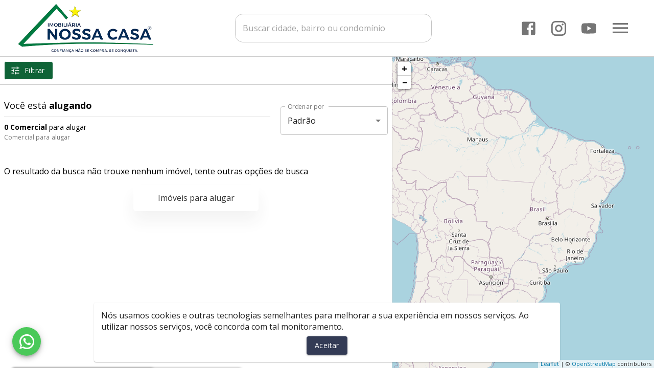

--- FILE ---
content_type: application/javascript; charset=UTF-8
request_url: https://imobiliarianossacasamt.com.br/_next/static/chunks/5e7500e749d33240ad67da09aa7bd8580f4607b9.2a856e47fdff8964cf73.js
body_size: 17737
content:
(window.webpackJsonp=window.webpackJsonp||[]).push([[12],{"1uat":function(t,e,r){!function(e,n,i){var o;t.exports=(o=r("Ib8C"),r("MlIO"),function(){var t=o,e=t.lib.Hasher,r=t.x64,n=r.Word,i=r.WordArray,a=t.algo;function s(){return n.create.apply(n,arguments)}var c=[s(1116352408,3609767458),s(1899447441,602891725),s(3049323471,3964484399),s(3921009573,2173295548),s(961987163,4081628472),s(1508970993,3053834265),s(2453635748,2937671579),s(2870763221,3664609560),s(3624381080,2734883394),s(310598401,1164996542),s(607225278,1323610764),s(1426881987,3590304994),s(1925078388,4068182383),s(2162078206,991336113),s(2614888103,633803317),s(3248222580,3479774868),s(3835390401,2666613458),s(4022224774,944711139),s(264347078,2341262773),s(604807628,2007800933),s(770255983,1495990901),s(1249150122,1856431235),s(1555081692,3175218132),s(1996064986,2198950837),s(2554220882,3999719339),s(2821834349,766784016),s(2952996808,2566594879),s(3210313671,3203337956),s(3336571891,1034457026),s(3584528711,2466948901),s(113926993,3758326383),s(338241895,168717936),s(666307205,1188179964),s(773529912,1546045734),s(1294757372,1522805485),s(1396182291,2643833823),s(1695183700,2343527390),s(1986661051,1014477480),s(2177026350,1206759142),s(2456956037,344077627),s(2730485921,1290863460),s(2820302411,3158454273),s(3259730800,3505952657),s(3345764771,106217008),s(3516065817,3606008344),s(3600352804,1432725776),s(4094571909,1467031594),s(275423344,851169720),s(430227734,3100823752),s(506948616,1363258195),s(659060556,3750685593),s(883997877,3785050280),s(958139571,3318307427),s(1322822218,3812723403),s(1537002063,2003034995),s(1747873779,3602036899),s(1955562222,1575990012),s(2024104815,1125592928),s(2227730452,2716904306),s(2361852424,442776044),s(2428436474,593698344),s(2756734187,3733110249),s(3204031479,2999351573),s(3329325298,3815920427),s(3391569614,3928383900),s(3515267271,566280711),s(3940187606,3454069534),s(4118630271,4000239992),s(116418474,1914138554),s(174292421,2731055270),s(289380356,3203993006),s(460393269,320620315),s(685471733,587496836),s(852142971,1086792851),s(1017036298,365543100),s(1126000580,2618297676),s(1288033470,3409855158),s(1501505948,4234509866),s(1607167915,987167468),s(1816402316,1246189591)],u=[];!function(){for(var t=0;t<80;t++)u[t]=s()}();var h=a.SHA512=e.extend({_doReset:function(){this._hash=new i.init([new n.init(1779033703,4089235720),new n.init(3144134277,2227873595),new n.init(1013904242,4271175723),new n.init(2773480762,1595750129),new n.init(1359893119,2917565137),new n.init(2600822924,725511199),new n.init(528734635,4215389547),new n.init(1541459225,327033209)])},_doProcessBlock:function(t,e){for(var r=this._hash.words,n=r[0],i=r[1],o=r[2],a=r[3],s=r[4],h=r[5],f=r[6],l=r[7],p=n.high,d=n.low,v=i.high,_=i.low,y=o.high,g=o.low,w=a.high,b=a.low,B=s.high,k=s.low,x=h.high,m=h.low,S=f.high,C=f.low,A=l.high,H=l.low,z=p,E=d,I=v,R=_,D=y,O=g,P=w,M=b,F=B,L=k,W=x,K=m,q=S,U=C,T=A,j=H,X=0;X<80;X++){var G,N,Y=u[X];if(X<16)N=Y.high=0|t[e+2*X],G=Y.low=0|t[e+2*X+1];else{var Q=u[X-15],V=Q.high,Z=Q.low,J=(V>>>1|Z<<31)^(V>>>8|Z<<24)^V>>>7,$=(Z>>>1|V<<31)^(Z>>>8|V<<24)^(Z>>>7|V<<25),tt=u[X-2],et=tt.high,rt=tt.low,nt=(et>>>19|rt<<13)^(et<<3|rt>>>29)^et>>>6,it=(rt>>>19|et<<13)^(rt<<3|et>>>29)^(rt>>>6|et<<26),ot=u[X-7],at=ot.high,st=ot.low,ct=u[X-16],ut=ct.high,ht=ct.low;N=(N=(N=J+at+((G=$+st)>>>0<$>>>0?1:0))+nt+((G+=it)>>>0<it>>>0?1:0))+ut+((G+=ht)>>>0<ht>>>0?1:0),Y.high=N,Y.low=G}var ft,lt=F&W^~F&q,pt=L&K^~L&U,dt=z&I^z&D^I&D,vt=E&R^E&O^R&O,_t=(z>>>28|E<<4)^(z<<30|E>>>2)^(z<<25|E>>>7),yt=(E>>>28|z<<4)^(E<<30|z>>>2)^(E<<25|z>>>7),gt=(F>>>14|L<<18)^(F>>>18|L<<14)^(F<<23|L>>>9),wt=(L>>>14|F<<18)^(L>>>18|F<<14)^(L<<23|F>>>9),bt=c[X],Bt=bt.high,kt=bt.low,xt=T+gt+((ft=j+wt)>>>0<j>>>0?1:0),mt=yt+vt;T=q,j=U,q=W,U=K,W=F,K=L,F=P+(xt=(xt=(xt=xt+lt+((ft+=pt)>>>0<pt>>>0?1:0))+Bt+((ft+=kt)>>>0<kt>>>0?1:0))+N+((ft+=G)>>>0<G>>>0?1:0))+((L=M+ft|0)>>>0<M>>>0?1:0)|0,P=D,M=O,D=I,O=R,I=z,R=E,z=xt+(_t+dt+(mt>>>0<yt>>>0?1:0))+((E=ft+mt|0)>>>0<ft>>>0?1:0)|0}d=n.low=d+E,n.high=p+z+(d>>>0<E>>>0?1:0),_=i.low=_+R,i.high=v+I+(_>>>0<R>>>0?1:0),g=o.low=g+O,o.high=y+D+(g>>>0<O>>>0?1:0),b=a.low=b+M,a.high=w+P+(b>>>0<M>>>0?1:0),k=s.low=k+L,s.high=B+F+(k>>>0<L>>>0?1:0),m=h.low=m+K,h.high=x+W+(m>>>0<K>>>0?1:0),C=f.low=C+U,f.high=S+q+(C>>>0<U>>>0?1:0),H=l.low=H+j,l.high=A+T+(H>>>0<j>>>0?1:0)},_doFinalize:function(){var t=this._data,e=t.words,r=8*this._nDataBytes,n=8*t.sigBytes;return e[n>>>5]|=128<<24-n%32,e[30+(n+128>>>10<<5)]=Math.floor(r/4294967296),e[31+(n+128>>>10<<5)]=r,t.sigBytes=4*e.length,this._process(),this._hash.toX32()},clone:function(){var t=e.clone.call(this);return t._hash=this._hash.clone(),t},blockSize:32});t.SHA512=e._createHelper(h),t.HmacSHA512=e._createHmacHelper(h)}(),o.SHA512)}()},"3y9D":function(t,e,r){!function(e,n){var i;t.exports=(i=r("Ib8C"),function(){var t=i,e=t.lib,r=e.WordArray,n=e.Hasher,o=t.algo,a=[],s=o.SHA1=n.extend({_doReset:function(){this._hash=new r.init([1732584193,4023233417,2562383102,271733878,3285377520])},_doProcessBlock:function(t,e){for(var r=this._hash.words,n=r[0],i=r[1],o=r[2],s=r[3],c=r[4],u=0;u<80;u++){if(u<16)a[u]=0|t[e+u];else{var h=a[u-3]^a[u-8]^a[u-14]^a[u-16];a[u]=h<<1|h>>>31}var f=(n<<5|n>>>27)+c+a[u];f+=u<20?1518500249+(i&o|~i&s):u<40?1859775393+(i^o^s):u<60?(i&o|i&s|o&s)-1894007588:(i^o^s)-899497514,c=s,s=o,o=i<<30|i>>>2,i=n,n=f}r[0]=r[0]+n|0,r[1]=r[1]+i|0,r[2]=r[2]+o|0,r[3]=r[3]+s|0,r[4]=r[4]+c|0},_doFinalize:function(){var t=this._data,e=t.words,r=8*this._nDataBytes,n=8*t.sigBytes;return e[n>>>5]|=128<<24-n%32,e[14+(n+64>>>9<<4)]=Math.floor(r/4294967296),e[15+(n+64>>>9<<4)]=r,t.sigBytes=4*e.length,this._process(),this._hash},clone:function(){var t=n.clone.call(this);return t._hash=this._hash.clone(),t}});t.SHA1=n._createHelper(s),t.HmacSHA1=n._createHmacHelper(s)}(),i.SHA1)}()},"5hvy":function(t,e,r){!function(e,n,i){var o;t.exports=(o=r("Ib8C"),r("MlIO"),function(t){var e=o,r=e.lib,n=r.WordArray,i=r.Hasher,a=e.x64.Word,s=e.algo,c=[],u=[],h=[];!function(){for(var t=1,e=0,r=0;r<24;r++){c[t+5*e]=(r+1)*(r+2)/2%64;var n=(2*t+3*e)%5;t=e%5,e=n}for(t=0;t<5;t++)for(e=0;e<5;e++)u[t+5*e]=e+(2*t+3*e)%5*5;for(var i=1,o=0;o<24;o++){for(var s=0,f=0,l=0;l<7;l++){if(1&i){var p=(1<<l)-1;p<32?f^=1<<p:s^=1<<p-32}128&i?i=i<<1^113:i<<=1}h[o]=a.create(s,f)}}();var f=[];!function(){for(var t=0;t<25;t++)f[t]=a.create()}();var l=s.SHA3=i.extend({cfg:i.cfg.extend({outputLength:512}),_doReset:function(){for(var t=this._state=[],e=0;e<25;e++)t[e]=new a.init;this.blockSize=(1600-2*this.cfg.outputLength)/32},_doProcessBlock:function(t,e){for(var r=this._state,n=this.blockSize/2,i=0;i<n;i++){var o=t[e+2*i],a=t[e+2*i+1];o=16711935&(o<<8|o>>>24)|4278255360&(o<<24|o>>>8),a=16711935&(a<<8|a>>>24)|4278255360&(a<<24|a>>>8),(H=r[i]).high^=a,H.low^=o}for(var s=0;s<24;s++){for(var l=0;l<5;l++){for(var p=0,d=0,v=0;v<5;v++)p^=(H=r[l+5*v]).high,d^=H.low;var _=f[l];_.high=p,_.low=d}for(l=0;l<5;l++){var y=f[(l+4)%5],g=f[(l+1)%5],w=g.high,b=g.low;for(p=y.high^(w<<1|b>>>31),d=y.low^(b<<1|w>>>31),v=0;v<5;v++)(H=r[l+5*v]).high^=p,H.low^=d}for(var B=1;B<25;B++){var k=(H=r[B]).high,x=H.low,m=c[B];m<32?(p=k<<m|x>>>32-m,d=x<<m|k>>>32-m):(p=x<<m-32|k>>>64-m,d=k<<m-32|x>>>64-m);var S=f[u[B]];S.high=p,S.low=d}var C=f[0],A=r[0];for(C.high=A.high,C.low=A.low,l=0;l<5;l++)for(v=0;v<5;v++){var H=r[B=l+5*v],z=f[B],E=f[(l+1)%5+5*v],I=f[(l+2)%5+5*v];H.high=z.high^~E.high&I.high,H.low=z.low^~E.low&I.low}H=r[0];var R=h[s];H.high^=R.high,H.low^=R.low}},_doFinalize:function(){var e=this._data,r=e.words,i=(this._nDataBytes,8*e.sigBytes),o=32*this.blockSize;r[i>>>5]|=1<<24-i%32,r[(t.ceil((i+1)/o)*o>>>5)-1]|=128,e.sigBytes=4*r.length,this._process();for(var a=this._state,s=this.cfg.outputLength/8,c=s/8,u=[],h=0;h<c;h++){var f=a[h],l=f.high,p=f.low;l=16711935&(l<<8|l>>>24)|4278255360&(l<<24|l>>>8),p=16711935&(p<<8|p>>>24)|4278255360&(p<<24|p>>>8),u.push(p),u.push(l)}return new n.init(u,s)},clone:function(){for(var t=i.clone.call(this),e=t._state=this._state.slice(0),r=0;r<25;r++)e[r]=e[r].clone();return t}});e.SHA3=i._createHelper(l),e.HmacSHA3=i._createHmacHelper(l)}(Math),o.SHA3)}()},"9OqN":function(t,e,r){!function(e,n,i){var o;t.exports=(o=r("Ib8C"),r("OLod"),o.mode.CTR=function(){var t=o.lib.BlockCipherMode.extend(),e=t.Encryptor=t.extend({processBlock:function(t,e){var r=this._cipher,n=r.blockSize,i=this._iv,o=this._counter;i&&(o=this._counter=i.slice(0),this._iv=void 0);var a=o.slice(0);r.encryptBlock(a,0),o[n-1]=o[n-1]+1|0;for(var s=0;s<n;s++)t[e+s]^=a[s]}});return t.Decryptor=e,t}(),o.mode.CTR)}()},ALsQ:function(t,e,r){!function(e,n,i){var o;t.exports=(o=r("Ib8C"),r("OLod"),o.mode.CFB=function(){var t=o.lib.BlockCipherMode.extend();function e(t,e,r,n){var i,o=this._iv;o?(i=o.slice(0),this._iv=void 0):i=this._prevBlock,n.encryptBlock(i,0);for(var a=0;a<r;a++)t[e+a]^=i[a]}return t.Encryptor=t.extend({processBlock:function(t,r){var n=this._cipher,i=n.blockSize;e.call(this,t,r,i,n),this._prevBlock=t.slice(r,r+i)}}),t.Decryptor=t.extend({processBlock:function(t,r){var n=this._cipher,i=n.blockSize,o=t.slice(r,r+i);e.call(this,t,r,i,n),this._prevBlock=o}}),t}(),o.mode.CFB)}()},E4JC:function(t,e,r){!function(e,n,i){var o;t.exports=(o=r("Ib8C"),r("ETIr"),r("cv67"),r("K3mO"),r("OLod"),function(){var t=o,e=t.lib.StreamCipher,r=t.algo,n=[],i=[],a=[],s=r.Rabbit=e.extend({_doReset:function(){for(var t=this._key.words,e=this.cfg.iv,r=0;r<4;r++)t[r]=16711935&(t[r]<<8|t[r]>>>24)|4278255360&(t[r]<<24|t[r]>>>8);var n=this._X=[t[0],t[3]<<16|t[2]>>>16,t[1],t[0]<<16|t[3]>>>16,t[2],t[1]<<16|t[0]>>>16,t[3],t[2]<<16|t[1]>>>16],i=this._C=[t[2]<<16|t[2]>>>16,4294901760&t[0]|65535&t[1],t[3]<<16|t[3]>>>16,4294901760&t[1]|65535&t[2],t[0]<<16|t[0]>>>16,4294901760&t[2]|65535&t[3],t[1]<<16|t[1]>>>16,4294901760&t[3]|65535&t[0]];for(this._b=0,r=0;r<4;r++)c.call(this);for(r=0;r<8;r++)i[r]^=n[r+4&7];if(e){var o=e.words,a=o[0],s=o[1],u=16711935&(a<<8|a>>>24)|4278255360&(a<<24|a>>>8),h=16711935&(s<<8|s>>>24)|4278255360&(s<<24|s>>>8),f=u>>>16|4294901760&h,l=h<<16|65535&u;for(i[0]^=u,i[1]^=f,i[2]^=h,i[3]^=l,i[4]^=u,i[5]^=f,i[6]^=h,i[7]^=l,r=0;r<4;r++)c.call(this)}},_doProcessBlock:function(t,e){var r=this._X;c.call(this),n[0]=r[0]^r[5]>>>16^r[3]<<16,n[1]=r[2]^r[7]>>>16^r[5]<<16,n[2]=r[4]^r[1]>>>16^r[7]<<16,n[3]=r[6]^r[3]>>>16^r[1]<<16;for(var i=0;i<4;i++)n[i]=16711935&(n[i]<<8|n[i]>>>24)|4278255360&(n[i]<<24|n[i]>>>8),t[e+i]^=n[i]},blockSize:4,ivSize:2});function c(){for(var t=this._X,e=this._C,r=0;r<8;r++)i[r]=e[r];for(e[0]=e[0]+1295307597+this._b|0,e[1]=e[1]+3545052371+(e[0]>>>0<i[0]>>>0?1:0)|0,e[2]=e[2]+886263092+(e[1]>>>0<i[1]>>>0?1:0)|0,e[3]=e[3]+1295307597+(e[2]>>>0<i[2]>>>0?1:0)|0,e[4]=e[4]+3545052371+(e[3]>>>0<i[3]>>>0?1:0)|0,e[5]=e[5]+886263092+(e[4]>>>0<i[4]>>>0?1:0)|0,e[6]=e[6]+1295307597+(e[5]>>>0<i[5]>>>0?1:0)|0,e[7]=e[7]+3545052371+(e[6]>>>0<i[6]>>>0?1:0)|0,this._b=e[7]>>>0<i[7]>>>0?1:0,r=0;r<8;r++){var n=t[r]+e[r],o=65535&n,s=n>>>16,c=((o*o>>>17)+o*s>>>15)+s*s,u=((4294901760&n)*n|0)+((65535&n)*n|0);a[r]=c^u}t[0]=a[0]+(a[7]<<16|a[7]>>>16)+(a[6]<<16|a[6]>>>16)|0,t[1]=a[1]+(a[0]<<8|a[0]>>>24)+a[7]|0,t[2]=a[2]+(a[1]<<16|a[1]>>>16)+(a[0]<<16|a[0]>>>16)|0,t[3]=a[3]+(a[2]<<8|a[2]>>>24)+a[1]|0,t[4]=a[4]+(a[3]<<16|a[3]>>>16)+(a[2]<<16|a[2]>>>16)|0,t[5]=a[5]+(a[4]<<8|a[4]>>>24)+a[3]|0,t[6]=a[6]+(a[5]<<16|a[5]>>>16)+(a[4]<<16|a[4]>>>16)|0,t[7]=a[7]+(a[6]<<8|a[6]>>>24)+a[5]|0}t.Rabbit=e._createHelper(s)}(),o.Rabbit)}()},ELcG:function(t,e,r){!function(e,n){var i;t.exports=(i=r("Ib8C"),function(t){var e=i,r=e.lib,n=r.WordArray,o=r.Hasher,a=e.algo,s=n.create([0,1,2,3,4,5,6,7,8,9,10,11,12,13,14,15,7,4,13,1,10,6,15,3,12,0,9,5,2,14,11,8,3,10,14,4,9,15,8,1,2,7,0,6,13,11,5,12,1,9,11,10,0,8,12,4,13,3,7,15,14,5,6,2,4,0,5,9,7,12,2,10,14,1,3,8,11,6,15,13]),c=n.create([5,14,7,0,9,2,11,4,13,6,15,8,1,10,3,12,6,11,3,7,0,13,5,10,14,15,8,12,4,9,1,2,15,5,1,3,7,14,6,9,11,8,12,2,10,0,4,13,8,6,4,1,3,11,15,0,5,12,2,13,9,7,10,14,12,15,10,4,1,5,8,7,6,2,13,14,0,3,9,11]),u=n.create([11,14,15,12,5,8,7,9,11,13,14,15,6,7,9,8,7,6,8,13,11,9,7,15,7,12,15,9,11,7,13,12,11,13,6,7,14,9,13,15,14,8,13,6,5,12,7,5,11,12,14,15,14,15,9,8,9,14,5,6,8,6,5,12,9,15,5,11,6,8,13,12,5,12,13,14,11,8,5,6]),h=n.create([8,9,9,11,13,15,15,5,7,7,8,11,14,14,12,6,9,13,15,7,12,8,9,11,7,7,12,7,6,15,13,11,9,7,15,11,8,6,6,14,12,13,5,14,13,13,7,5,15,5,8,11,14,14,6,14,6,9,12,9,12,5,15,8,8,5,12,9,12,5,14,6,8,13,6,5,15,13,11,11]),f=n.create([0,1518500249,1859775393,2400959708,2840853838]),l=n.create([1352829926,1548603684,1836072691,2053994217,0]),p=a.RIPEMD160=o.extend({_doReset:function(){this._hash=n.create([1732584193,4023233417,2562383102,271733878,3285377520])},_doProcessBlock:function(t,e){for(var r=0;r<16;r++){var n=e+r,i=t[n];t[n]=16711935&(i<<8|i>>>24)|4278255360&(i<<24|i>>>8)}var o,a,p,b,B,k,x,m,S,C,A,H=this._hash.words,z=f.words,E=l.words,I=s.words,R=c.words,D=u.words,O=h.words;for(k=o=H[0],x=a=H[1],m=p=H[2],S=b=H[3],C=B=H[4],r=0;r<80;r+=1)A=o+t[e+I[r]]|0,A+=r<16?d(a,p,b)+z[0]:r<32?v(a,p,b)+z[1]:r<48?_(a,p,b)+z[2]:r<64?y(a,p,b)+z[3]:g(a,p,b)+z[4],A=(A=w(A|=0,D[r]))+B|0,o=B,B=b,b=w(p,10),p=a,a=A,A=k+t[e+R[r]]|0,A+=r<16?g(x,m,S)+E[0]:r<32?y(x,m,S)+E[1]:r<48?_(x,m,S)+E[2]:r<64?v(x,m,S)+E[3]:d(x,m,S)+E[4],A=(A=w(A|=0,O[r]))+C|0,k=C,C=S,S=w(m,10),m=x,x=A;A=H[1]+p+S|0,H[1]=H[2]+b+C|0,H[2]=H[3]+B+k|0,H[3]=H[4]+o+x|0,H[4]=H[0]+a+m|0,H[0]=A},_doFinalize:function(){var t=this._data,e=t.words,r=8*this._nDataBytes,n=8*t.sigBytes;e[n>>>5]|=128<<24-n%32,e[14+(n+64>>>9<<4)]=16711935&(r<<8|r>>>24)|4278255360&(r<<24|r>>>8),t.sigBytes=4*(e.length+1),this._process();for(var i=this._hash,o=i.words,a=0;a<5;a++){var s=o[a];o[a]=16711935&(s<<8|s>>>24)|4278255360&(s<<24|s>>>8)}return i},clone:function(){var t=o.clone.call(this);return t._hash=this._hash.clone(),t}});function d(t,e,r){return t^e^r}function v(t,e,r){return t&e|~t&r}function _(t,e,r){return(t|~e)^r}function y(t,e,r){return t&r|e&~r}function g(t,e,r){return t^(e|~r)}function w(t,e){return t<<e|t>>>32-e}e.RIPEMD160=o._createHelper(p),e.HmacRIPEMD160=o._createHmacHelper(p)}(Math),i.RIPEMD160)}()},ETIr:function(t,e,r){!function(e,n){var i;t.exports=(i=r("Ib8C"),function(){var t=i,e=t.lib.WordArray;t.enc.Base64={stringify:function(t){var e=t.words,r=t.sigBytes,n=this._map;t.clamp();for(var i=[],o=0;o<r;o+=3)for(var a=(e[o>>>2]>>>24-o%4*8&255)<<16|(e[o+1>>>2]>>>24-(o+1)%4*8&255)<<8|e[o+2>>>2]>>>24-(o+2)%4*8&255,s=0;s<4&&o+.75*s<r;s++)i.push(n.charAt(a>>>6*(3-s)&63));var c=n.charAt(64);if(c)for(;i.length%4;)i.push(c);return i.join("")},parse:function(t){var r=t.length,n=this._map,i=this._reverseMap;if(!i){i=this._reverseMap=[];for(var o=0;o<n.length;o++)i[n.charCodeAt(o)]=o}var a=n.charAt(64);if(a){var s=t.indexOf(a);-1!==s&&(r=s)}return function(t,r,n){for(var i=[],o=0,a=0;a<r;a++)if(a%4){var s=n[t.charCodeAt(a-1)]<<a%4*2,c=n[t.charCodeAt(a)]>>>6-a%4*2,u=s|c;i[o>>>2]|=u<<24-o%4*8,o++}return e.create(i,o)}(t,r,i)},_map:"ABCDEFGHIJKLMNOPQRSTUVWXYZabcdefghijklmnopqrstuvwxyz0123456789+/="}}(),i.enc.Base64)}()},"F+F2":function(t,e,r){!function(e,n){var i;t.exports=(i=r("Ib8C"),function(){if("function"==typeof ArrayBuffer){var t=i.lib.WordArray,e=t.init;(t.init=function(t){if(t instanceof ArrayBuffer&&(t=new Uint8Array(t)),(t instanceof Int8Array||"undefined"!==typeof Uint8ClampedArray&&t instanceof Uint8ClampedArray||t instanceof Int16Array||t instanceof Uint16Array||t instanceof Int32Array||t instanceof Uint32Array||t instanceof Float32Array||t instanceof Float64Array)&&(t=new Uint8Array(t.buffer,t.byteOffset,t.byteLength)),t instanceof Uint8Array){for(var r=t.byteLength,n=[],i=0;i<r;i++)n[i>>>2]|=t[i]<<24-i%4*8;e.call(this,n,r)}else e.apply(this,arguments)}).prototype=t}}(),i.lib.WordArray)}()},GRuw:function(t,e,r){!function(e,n,i){var o;t.exports=(o=r("Ib8C"),r("lPiR"),function(){var t=o,e=t.lib.WordArray,r=t.algo,n=r.SHA256,i=r.SHA224=n.extend({_doReset:function(){this._hash=new e.init([3238371032,914150663,812702999,4144912697,4290775857,1750603025,1694076839,3204075428])},_doFinalize:function(){var t=n._doFinalize.call(this);return t.sigBytes-=4,t}});t.SHA224=n._createHelper(i),t.HmacSHA224=n._createHmacHelper(i)}(),o.SHA224)}()},Ib8C:function(t,e,r){(function(e){t.exports=function(){var t=t||function(t,n){var i;if("undefined"!==typeof window&&window.crypto&&(i=window.crypto),!i&&"undefined"!==typeof window&&window.msCrypto&&(i=window.msCrypto),!i&&"undefined"!==typeof e&&e.crypto&&(i=e.crypto),!i)try{i=r("HEbw")}catch(y){}var o=function(){if(i){if("function"===typeof i.getRandomValues)try{return i.getRandomValues(new Uint32Array(1))[0]}catch(y){}if("function"===typeof i.randomBytes)try{return i.randomBytes(4).readInt32LE()}catch(y){}}throw new Error("Native crypto module could not be used to get secure random number.")},a=Object.create||function(){function t(){}return function(e){var r;return t.prototype=e,r=new t,t.prototype=null,r}}(),s={},c=s.lib={},u=c.Base={extend:function(t){var e=a(this);return t&&e.mixIn(t),e.hasOwnProperty("init")&&this.init!==e.init||(e.init=function(){e.$super.init.apply(this,arguments)}),e.init.prototype=e,e.$super=this,e},create:function(){var t=this.extend();return t.init.apply(t,arguments),t},init:function(){},mixIn:function(t){for(var e in t)t.hasOwnProperty(e)&&(this[e]=t[e]);t.hasOwnProperty("toString")&&(this.toString=t.toString)},clone:function(){return this.init.prototype.extend(this)}},h=c.WordArray=u.extend({init:function(t,e){t=this.words=t||[],this.sigBytes=void 0!=e?e:4*t.length},toString:function(t){return(t||l).stringify(this)},concat:function(t){var e=this.words,r=t.words,n=this.sigBytes,i=t.sigBytes;if(this.clamp(),n%4)for(var o=0;o<i;o++){var a=r[o>>>2]>>>24-o%4*8&255;e[n+o>>>2]|=a<<24-(n+o)%4*8}else for(o=0;o<i;o+=4)e[n+o>>>2]=r[o>>>2];return this.sigBytes+=i,this},clamp:function(){var e=this.words,r=this.sigBytes;e[r>>>2]&=4294967295<<32-r%4*8,e.length=t.ceil(r/4)},clone:function(){var t=u.clone.call(this);return t.words=this.words.slice(0),t},random:function(t){for(var e=[],r=0;r<t;r+=4)e.push(o());return new h.init(e,t)}}),f=s.enc={},l=f.Hex={stringify:function(t){for(var e=t.words,r=t.sigBytes,n=[],i=0;i<r;i++){var o=e[i>>>2]>>>24-i%4*8&255;n.push((o>>>4).toString(16)),n.push((15&o).toString(16))}return n.join("")},parse:function(t){for(var e=t.length,r=[],n=0;n<e;n+=2)r[n>>>3]|=parseInt(t.substr(n,2),16)<<24-n%8*4;return new h.init(r,e/2)}},p=f.Latin1={stringify:function(t){for(var e=t.words,r=t.sigBytes,n=[],i=0;i<r;i++){var o=e[i>>>2]>>>24-i%4*8&255;n.push(String.fromCharCode(o))}return n.join("")},parse:function(t){for(var e=t.length,r=[],n=0;n<e;n++)r[n>>>2]|=(255&t.charCodeAt(n))<<24-n%4*8;return new h.init(r,e)}},d=f.Utf8={stringify:function(t){try{return decodeURIComponent(escape(p.stringify(t)))}catch(e){throw new Error("Malformed UTF-8 data")}},parse:function(t){return p.parse(unescape(encodeURIComponent(t)))}},v=c.BufferedBlockAlgorithm=u.extend({reset:function(){this._data=new h.init,this._nDataBytes=0},_append:function(t){"string"==typeof t&&(t=d.parse(t)),this._data.concat(t),this._nDataBytes+=t.sigBytes},_process:function(e){var r,n=this._data,i=n.words,o=n.sigBytes,a=this.blockSize,s=o/(4*a),c=(s=e?t.ceil(s):t.max((0|s)-this._minBufferSize,0))*a,u=t.min(4*c,o);if(c){for(var f=0;f<c;f+=a)this._doProcessBlock(i,f);r=i.splice(0,c),n.sigBytes-=u}return new h.init(r,u)},clone:function(){var t=u.clone.call(this);return t._data=this._data.clone(),t},_minBufferSize:0}),_=(c.Hasher=v.extend({cfg:u.extend(),init:function(t){this.cfg=this.cfg.extend(t),this.reset()},reset:function(){v.reset.call(this),this._doReset()},update:function(t){return this._append(t),this._process(),this},finalize:function(t){return t&&this._append(t),this._doFinalize()},blockSize:16,_createHelper:function(t){return function(e,r){return new t.init(r).finalize(e)}},_createHmacHelper:function(t){return function(e,r){return new _.HMAC.init(t,r).finalize(e)}}}),s.algo={});return s}(Math);return t}()}).call(this,r("yLpj"))},K3mO:function(t,e,r){!function(e,n,i){var o;t.exports=(o=r("Ib8C"),r("3y9D"),r("WYAk"),function(){var t=o,e=t.lib,r=e.Base,n=e.WordArray,i=t.algo,a=i.MD5,s=i.EvpKDF=r.extend({cfg:r.extend({keySize:4,hasher:a,iterations:1}),init:function(t){this.cfg=this.cfg.extend(t)},compute:function(t,e){for(var r,i=this.cfg,o=i.hasher.create(),a=n.create(),s=a.words,c=i.keySize,u=i.iterations;s.length<c;){r&&o.update(r),r=o.update(t).finalize(e),o.reset();for(var h=1;h<u;h++)r=o.finalize(r),o.reset();a.concat(r)}return a.sigBytes=4*c,a}});t.EvpKDF=function(t,e,r){return s.create(r).compute(t,e)}}(),o.EvpKDF)}()},KmYQ:function(t,e,r){!function(e,n,i){var o;t.exports=(o=r("Ib8C"),r("OLod"),o.pad.ZeroPadding={pad:function(t,e){var r=4*e;t.clamp(),t.sigBytes+=r-(t.sigBytes%r||r)},unpad:function(t){var e=t.words,r=t.sigBytes-1;for(r=t.sigBytes-1;r>=0;r--)if(e[r>>>2]>>>24-r%4*8&255){t.sigBytes=r+1;break}}},o.pad.ZeroPadding)}()},MlIO:function(t,e,r){!function(e,n){var i;t.exports=(i=r("Ib8C"),function(t){var e=i,r=e.lib,n=r.Base,o=r.WordArray,a=e.x64={};a.Word=n.extend({init:function(t,e){this.high=t,this.low=e}}),a.WordArray=n.extend({init:function(t,e){t=this.words=t||[],this.sigBytes=void 0!=e?e:8*t.length},toX32:function(){for(var t=this.words,e=t.length,r=[],n=0;n<e;n++){var i=t[n];r.push(i.high),r.push(i.low)}return o.create(r,this.sigBytes)},clone:function(){for(var t=n.clone.call(this),e=t.words=this.words.slice(0),r=e.length,i=0;i<r;i++)e[i]=e[i].clone();return t}})}(),i)}()},NFKh:function(t,e,r){!function(e,n,i){var o;t.exports=(o=r("Ib8C"),r("MlIO"),r("F+F2"),r("qM6L"),r("ETIr"),r("cv67"),r("3y9D"),r("lPiR"),r("GRuw"),r("1uat"),r("uGsb"),r("5hvy"),r("ELcG"),r("WYAk"),r("e7zE"),r("K3mO"),r("OLod"),r("ALsQ"),r("9OqN"),r("qu8F"),r("S6kV"),r("gb/T"),r("qBft"),r("oRuE"),r("jO9C"),r("KmYQ"),r("uGxW"),r("bQjk"),r("wZgz"),r("pA7S"),r("w7YG"),r("E4JC"),r("PVpz"),o)}()},OLod:function(t,e,r){!function(e,n,i){var o;t.exports=(o=r("Ib8C"),r("K3mO"),void(o.lib.Cipher||function(t){var e=o,r=e.lib,n=r.Base,i=r.WordArray,a=r.BufferedBlockAlgorithm,s=e.enc,c=(s.Utf8,s.Base64),u=e.algo.EvpKDF,h=r.Cipher=a.extend({cfg:n.extend(),createEncryptor:function(t,e){return this.create(this._ENC_XFORM_MODE,t,e)},createDecryptor:function(t,e){return this.create(this._DEC_XFORM_MODE,t,e)},init:function(t,e,r){this.cfg=this.cfg.extend(r),this._xformMode=t,this._key=e,this.reset()},reset:function(){a.reset.call(this),this._doReset()},process:function(t){return this._append(t),this._process()},finalize:function(t){return t&&this._append(t),this._doFinalize()},keySize:4,ivSize:4,_ENC_XFORM_MODE:1,_DEC_XFORM_MODE:2,_createHelper:function(){function t(t){return"string"==typeof t?w:y}return function(e){return{encrypt:function(r,n,i){return t(n).encrypt(e,r,n,i)},decrypt:function(r,n,i){return t(n).decrypt(e,r,n,i)}}}}()}),f=(r.StreamCipher=h.extend({_doFinalize:function(){return this._process(!0)},blockSize:1}),e.mode={}),l=r.BlockCipherMode=n.extend({createEncryptor:function(t,e){return this.Encryptor.create(t,e)},createDecryptor:function(t,e){return this.Decryptor.create(t,e)},init:function(t,e){this._cipher=t,this._iv=e}}),p=f.CBC=function(){var e=l.extend();function r(e,r,n){var i,o=this._iv;o?(i=o,this._iv=t):i=this._prevBlock;for(var a=0;a<n;a++)e[r+a]^=i[a]}return e.Encryptor=e.extend({processBlock:function(t,e){var n=this._cipher,i=n.blockSize;r.call(this,t,e,i),n.encryptBlock(t,e),this._prevBlock=t.slice(e,e+i)}}),e.Decryptor=e.extend({processBlock:function(t,e){var n=this._cipher,i=n.blockSize,o=t.slice(e,e+i);n.decryptBlock(t,e),r.call(this,t,e,i),this._prevBlock=o}}),e}(),d=(e.pad={}).Pkcs7={pad:function(t,e){for(var r=4*e,n=r-t.sigBytes%r,o=n<<24|n<<16|n<<8|n,a=[],s=0;s<n;s+=4)a.push(o);var c=i.create(a,n);t.concat(c)},unpad:function(t){var e=255&t.words[t.sigBytes-1>>>2];t.sigBytes-=e}},v=(r.BlockCipher=h.extend({cfg:h.cfg.extend({mode:p,padding:d}),reset:function(){var t;h.reset.call(this);var e=this.cfg,r=e.iv,n=e.mode;this._xformMode==this._ENC_XFORM_MODE?t=n.createEncryptor:(t=n.createDecryptor,this._minBufferSize=1),this._mode&&this._mode.__creator==t?this._mode.init(this,r&&r.words):(this._mode=t.call(n,this,r&&r.words),this._mode.__creator=t)},_doProcessBlock:function(t,e){this._mode.processBlock(t,e)},_doFinalize:function(){var t,e=this.cfg.padding;return this._xformMode==this._ENC_XFORM_MODE?(e.pad(this._data,this.blockSize),t=this._process(!0)):(t=this._process(!0),e.unpad(t)),t},blockSize:4}),r.CipherParams=n.extend({init:function(t){this.mixIn(t)},toString:function(t){return(t||this.formatter).stringify(this)}})),_=(e.format={}).OpenSSL={stringify:function(t){var e=t.ciphertext,r=t.salt;return(r?i.create([1398893684,1701076831]).concat(r).concat(e):e).toString(c)},parse:function(t){var e,r=c.parse(t),n=r.words;return 1398893684==n[0]&&1701076831==n[1]&&(e=i.create(n.slice(2,4)),n.splice(0,4),r.sigBytes-=16),v.create({ciphertext:r,salt:e})}},y=r.SerializableCipher=n.extend({cfg:n.extend({format:_}),encrypt:function(t,e,r,n){n=this.cfg.extend(n);var i=t.createEncryptor(r,n),o=i.finalize(e),a=i.cfg;return v.create({ciphertext:o,key:r,iv:a.iv,algorithm:t,mode:a.mode,padding:a.padding,blockSize:t.blockSize,formatter:n.format})},decrypt:function(t,e,r,n){return n=this.cfg.extend(n),e=this._parse(e,n.format),t.createDecryptor(r,n).finalize(e.ciphertext)},_parse:function(t,e){return"string"==typeof t?e.parse(t,this):t}}),g=(e.kdf={}).OpenSSL={execute:function(t,e,r,n){n||(n=i.random(8));var o=u.create({keySize:e+r}).compute(t,n),a=i.create(o.words.slice(e),4*r);return o.sigBytes=4*e,v.create({key:o,iv:a,salt:n})}},w=r.PasswordBasedCipher=y.extend({cfg:y.cfg.extend({kdf:g}),encrypt:function(t,e,r,n){var i=(n=this.cfg.extend(n)).kdf.execute(r,t.keySize,t.ivSize);n.iv=i.iv;var o=y.encrypt.call(this,t,e,i.key,n);return o.mixIn(i),o},decrypt:function(t,e,r,n){n=this.cfg.extend(n),e=this._parse(e,n.format);var i=n.kdf.execute(r,t.keySize,t.ivSize,e.salt);return n.iv=i.iv,y.decrypt.call(this,t,e,i.key,n)}})}()))}()},PVpz:function(t,e,r){!function(e,n,i){var o;t.exports=(o=r("Ib8C"),r("ETIr"),r("cv67"),r("K3mO"),r("OLod"),function(){var t=o,e=t.lib.StreamCipher,r=t.algo,n=[],i=[],a=[],s=r.RabbitLegacy=e.extend({_doReset:function(){var t=this._key.words,e=this.cfg.iv,r=this._X=[t[0],t[3]<<16|t[2]>>>16,t[1],t[0]<<16|t[3]>>>16,t[2],t[1]<<16|t[0]>>>16,t[3],t[2]<<16|t[1]>>>16],n=this._C=[t[2]<<16|t[2]>>>16,4294901760&t[0]|65535&t[1],t[3]<<16|t[3]>>>16,4294901760&t[1]|65535&t[2],t[0]<<16|t[0]>>>16,4294901760&t[2]|65535&t[3],t[1]<<16|t[1]>>>16,4294901760&t[3]|65535&t[0]];this._b=0;for(var i=0;i<4;i++)c.call(this);for(i=0;i<8;i++)n[i]^=r[i+4&7];if(e){var o=e.words,a=o[0],s=o[1],u=16711935&(a<<8|a>>>24)|4278255360&(a<<24|a>>>8),h=16711935&(s<<8|s>>>24)|4278255360&(s<<24|s>>>8),f=u>>>16|4294901760&h,l=h<<16|65535&u;for(n[0]^=u,n[1]^=f,n[2]^=h,n[3]^=l,n[4]^=u,n[5]^=f,n[6]^=h,n[7]^=l,i=0;i<4;i++)c.call(this)}},_doProcessBlock:function(t,e){var r=this._X;c.call(this),n[0]=r[0]^r[5]>>>16^r[3]<<16,n[1]=r[2]^r[7]>>>16^r[5]<<16,n[2]=r[4]^r[1]>>>16^r[7]<<16,n[3]=r[6]^r[3]>>>16^r[1]<<16;for(var i=0;i<4;i++)n[i]=16711935&(n[i]<<8|n[i]>>>24)|4278255360&(n[i]<<24|n[i]>>>8),t[e+i]^=n[i]},blockSize:4,ivSize:2});function c(){for(var t=this._X,e=this._C,r=0;r<8;r++)i[r]=e[r];for(e[0]=e[0]+1295307597+this._b|0,e[1]=e[1]+3545052371+(e[0]>>>0<i[0]>>>0?1:0)|0,e[2]=e[2]+886263092+(e[1]>>>0<i[1]>>>0?1:0)|0,e[3]=e[3]+1295307597+(e[2]>>>0<i[2]>>>0?1:0)|0,e[4]=e[4]+3545052371+(e[3]>>>0<i[3]>>>0?1:0)|0,e[5]=e[5]+886263092+(e[4]>>>0<i[4]>>>0?1:0)|0,e[6]=e[6]+1295307597+(e[5]>>>0<i[5]>>>0?1:0)|0,e[7]=e[7]+3545052371+(e[6]>>>0<i[6]>>>0?1:0)|0,this._b=e[7]>>>0<i[7]>>>0?1:0,r=0;r<8;r++){var n=t[r]+e[r],o=65535&n,s=n>>>16,c=((o*o>>>17)+o*s>>>15)+s*s,u=((4294901760&n)*n|0)+((65535&n)*n|0);a[r]=c^u}t[0]=a[0]+(a[7]<<16|a[7]>>>16)+(a[6]<<16|a[6]>>>16)|0,t[1]=a[1]+(a[0]<<8|a[0]>>>24)+a[7]|0,t[2]=a[2]+(a[1]<<16|a[1]>>>16)+(a[0]<<16|a[0]>>>16)|0,t[3]=a[3]+(a[2]<<8|a[2]>>>24)+a[1]|0,t[4]=a[4]+(a[3]<<16|a[3]>>>16)+(a[2]<<16|a[2]>>>16)|0,t[5]=a[5]+(a[4]<<8|a[4]>>>24)+a[3]|0,t[6]=a[6]+(a[5]<<16|a[5]>>>16)+(a[4]<<16|a[4]>>>16)|0,t[7]=a[7]+(a[6]<<8|a[6]>>>24)+a[5]|0}t.RabbitLegacy=e._createHelper(s)}(),o.RabbitLegacy)}()},S6kV:function(t,e,r){!function(e,n,i){var o;t.exports=(o=r("Ib8C"),r("OLod"),o.mode.OFB=function(){var t=o.lib.BlockCipherMode.extend(),e=t.Encryptor=t.extend({processBlock:function(t,e){var r=this._cipher,n=r.blockSize,i=this._iv,o=this._keystream;i&&(o=this._keystream=i.slice(0),this._iv=void 0),r.encryptBlock(o,0);for(var a=0;a<n;a++)t[e+a]^=o[a]}});return t.Decryptor=e,t}(),o.mode.OFB)}()},WYAk:function(t,e,r){!function(e,n){var i;t.exports=(i=r("Ib8C"),void function(){var t=i,e=t.lib.Base,r=t.enc.Utf8;t.algo.HMAC=e.extend({init:function(t,e){t=this._hasher=new t.init,"string"==typeof e&&(e=r.parse(e));var n=t.blockSize,i=4*n;e.sigBytes>i&&(e=t.finalize(e)),e.clamp();for(var o=this._oKey=e.clone(),a=this._iKey=e.clone(),s=o.words,c=a.words,u=0;u<n;u++)s[u]^=1549556828,c[u]^=909522486;o.sigBytes=a.sigBytes=i,this.reset()},reset:function(){var t=this._hasher;t.reset(),t.update(this._iKey)},update:function(t){return this._hasher.update(t),this},finalize:function(t){var e=this._hasher,r=e.finalize(t);return e.reset(),e.finalize(this._oKey.clone().concat(r))}})}())}()},bQjk:function(t,e,r){!function(e,n,i){var o;t.exports=(o=r("Ib8C"),r("OLod"),function(t){var e=o,r=e.lib.CipherParams,n=e.enc.Hex;e.format.Hex={stringify:function(t){return t.ciphertext.toString(n)},parse:function(t){var e=n.parse(t);return r.create({ciphertext:e})}}}(),o.format.Hex)}()},cv67:function(t,e,r){!function(e,n){var i;t.exports=(i=r("Ib8C"),function(t){var e=i,r=e.lib,n=r.WordArray,o=r.Hasher,a=e.algo,s=[];!function(){for(var e=0;e<64;e++)s[e]=4294967296*t.abs(t.sin(e+1))|0}();var c=a.MD5=o.extend({_doReset:function(){this._hash=new n.init([1732584193,4023233417,2562383102,271733878])},_doProcessBlock:function(t,e){for(var r=0;r<16;r++){var n=e+r,i=t[n];t[n]=16711935&(i<<8|i>>>24)|4278255360&(i<<24|i>>>8)}var o=this._hash.words,a=t[e+0],c=t[e+1],p=t[e+2],d=t[e+3],v=t[e+4],_=t[e+5],y=t[e+6],g=t[e+7],w=t[e+8],b=t[e+9],B=t[e+10],k=t[e+11],x=t[e+12],m=t[e+13],S=t[e+14],C=t[e+15],A=o[0],H=o[1],z=o[2],E=o[3];A=u(A,H,z,E,a,7,s[0]),E=u(E,A,H,z,c,12,s[1]),z=u(z,E,A,H,p,17,s[2]),H=u(H,z,E,A,d,22,s[3]),A=u(A,H,z,E,v,7,s[4]),E=u(E,A,H,z,_,12,s[5]),z=u(z,E,A,H,y,17,s[6]),H=u(H,z,E,A,g,22,s[7]),A=u(A,H,z,E,w,7,s[8]),E=u(E,A,H,z,b,12,s[9]),z=u(z,E,A,H,B,17,s[10]),H=u(H,z,E,A,k,22,s[11]),A=u(A,H,z,E,x,7,s[12]),E=u(E,A,H,z,m,12,s[13]),z=u(z,E,A,H,S,17,s[14]),A=h(A,H=u(H,z,E,A,C,22,s[15]),z,E,c,5,s[16]),E=h(E,A,H,z,y,9,s[17]),z=h(z,E,A,H,k,14,s[18]),H=h(H,z,E,A,a,20,s[19]),A=h(A,H,z,E,_,5,s[20]),E=h(E,A,H,z,B,9,s[21]),z=h(z,E,A,H,C,14,s[22]),H=h(H,z,E,A,v,20,s[23]),A=h(A,H,z,E,b,5,s[24]),E=h(E,A,H,z,S,9,s[25]),z=h(z,E,A,H,d,14,s[26]),H=h(H,z,E,A,w,20,s[27]),A=h(A,H,z,E,m,5,s[28]),E=h(E,A,H,z,p,9,s[29]),z=h(z,E,A,H,g,14,s[30]),A=f(A,H=h(H,z,E,A,x,20,s[31]),z,E,_,4,s[32]),E=f(E,A,H,z,w,11,s[33]),z=f(z,E,A,H,k,16,s[34]),H=f(H,z,E,A,S,23,s[35]),A=f(A,H,z,E,c,4,s[36]),E=f(E,A,H,z,v,11,s[37]),z=f(z,E,A,H,g,16,s[38]),H=f(H,z,E,A,B,23,s[39]),A=f(A,H,z,E,m,4,s[40]),E=f(E,A,H,z,a,11,s[41]),z=f(z,E,A,H,d,16,s[42]),H=f(H,z,E,A,y,23,s[43]),A=f(A,H,z,E,b,4,s[44]),E=f(E,A,H,z,x,11,s[45]),z=f(z,E,A,H,C,16,s[46]),A=l(A,H=f(H,z,E,A,p,23,s[47]),z,E,a,6,s[48]),E=l(E,A,H,z,g,10,s[49]),z=l(z,E,A,H,S,15,s[50]),H=l(H,z,E,A,_,21,s[51]),A=l(A,H,z,E,x,6,s[52]),E=l(E,A,H,z,d,10,s[53]),z=l(z,E,A,H,B,15,s[54]),H=l(H,z,E,A,c,21,s[55]),A=l(A,H,z,E,w,6,s[56]),E=l(E,A,H,z,C,10,s[57]),z=l(z,E,A,H,y,15,s[58]),H=l(H,z,E,A,m,21,s[59]),A=l(A,H,z,E,v,6,s[60]),E=l(E,A,H,z,k,10,s[61]),z=l(z,E,A,H,p,15,s[62]),H=l(H,z,E,A,b,21,s[63]),o[0]=o[0]+A|0,o[1]=o[1]+H|0,o[2]=o[2]+z|0,o[3]=o[3]+E|0},_doFinalize:function(){var e=this._data,r=e.words,n=8*this._nDataBytes,i=8*e.sigBytes;r[i>>>5]|=128<<24-i%32;var o=t.floor(n/4294967296),a=n;r[15+(i+64>>>9<<4)]=16711935&(o<<8|o>>>24)|4278255360&(o<<24|o>>>8),r[14+(i+64>>>9<<4)]=16711935&(a<<8|a>>>24)|4278255360&(a<<24|a>>>8),e.sigBytes=4*(r.length+1),this._process();for(var s=this._hash,c=s.words,u=0;u<4;u++){var h=c[u];c[u]=16711935&(h<<8|h>>>24)|4278255360&(h<<24|h>>>8)}return s},clone:function(){var t=o.clone.call(this);return t._hash=this._hash.clone(),t}});function u(t,e,r,n,i,o,a){var s=t+(e&r|~e&n)+i+a;return(s<<o|s>>>32-o)+e}function h(t,e,r,n,i,o,a){var s=t+(e&n|r&~n)+i+a;return(s<<o|s>>>32-o)+e}function f(t,e,r,n,i,o,a){var s=t+(e^r^n)+i+a;return(s<<o|s>>>32-o)+e}function l(t,e,r,n,i,o,a){var s=t+(r^(e|~n))+i+a;return(s<<o|s>>>32-o)+e}e.MD5=o._createHelper(c),e.HmacMD5=o._createHmacHelper(c)}(Math),i.MD5)}()},e7zE:function(t,e,r){!function(e,n,i){var o;t.exports=(o=r("Ib8C"),r("3y9D"),r("WYAk"),function(){var t=o,e=t.lib,r=e.Base,n=e.WordArray,i=t.algo,a=i.SHA1,s=i.HMAC,c=i.PBKDF2=r.extend({cfg:r.extend({keySize:4,hasher:a,iterations:1}),init:function(t){this.cfg=this.cfg.extend(t)},compute:function(t,e){for(var r=this.cfg,i=s.create(r.hasher,t),o=n.create(),a=n.create([1]),c=o.words,u=a.words,h=r.keySize,f=r.iterations;c.length<h;){var l=i.update(e).finalize(a);i.reset();for(var p=l.words,d=p.length,v=l,_=1;_<f;_++){v=i.finalize(v),i.reset();for(var y=v.words,g=0;g<d;g++)p[g]^=y[g]}o.concat(l),u[0]++}return o.sigBytes=4*h,o}});t.PBKDF2=function(t,e,r){return c.create(r).compute(t,e)}}(),o.PBKDF2)}()},"gb/T":function(t,e,r){!function(e,n,i){var o;t.exports=(o=r("Ib8C"),r("OLod"),o.mode.ECB=function(){var t=o.lib.BlockCipherMode.extend();return t.Encryptor=t.extend({processBlock:function(t,e){this._cipher.encryptBlock(t,e)}}),t.Decryptor=t.extend({processBlock:function(t,e){this._cipher.decryptBlock(t,e)}}),t}(),o.mode.ECB)}()},jO9C:function(t,e,r){!function(e,n,i){var o;t.exports=(o=r("Ib8C"),r("OLod"),o.pad.Iso97971={pad:function(t,e){t.concat(o.lib.WordArray.create([2147483648],1)),o.pad.ZeroPadding.pad(t,e)},unpad:function(t){o.pad.ZeroPadding.unpad(t),t.sigBytes--}},o.pad.Iso97971)}()},lPiR:function(t,e,r){!function(e,n){var i;t.exports=(i=r("Ib8C"),function(t){var e=i,r=e.lib,n=r.WordArray,o=r.Hasher,a=e.algo,s=[],c=[];!function(){function e(e){for(var r=t.sqrt(e),n=2;n<=r;n++)if(!(e%n))return!1;return!0}function r(t){return 4294967296*(t-(0|t))|0}for(var n=2,i=0;i<64;)e(n)&&(i<8&&(s[i]=r(t.pow(n,.5))),c[i]=r(t.pow(n,1/3)),i++),n++}();var u=[],h=a.SHA256=o.extend({_doReset:function(){this._hash=new n.init(s.slice(0))},_doProcessBlock:function(t,e){for(var r=this._hash.words,n=r[0],i=r[1],o=r[2],a=r[3],s=r[4],h=r[5],f=r[6],l=r[7],p=0;p<64;p++){if(p<16)u[p]=0|t[e+p];else{var d=u[p-15],v=(d<<25|d>>>7)^(d<<14|d>>>18)^d>>>3,_=u[p-2],y=(_<<15|_>>>17)^(_<<13|_>>>19)^_>>>10;u[p]=v+u[p-7]+y+u[p-16]}var g=n&i^n&o^i&o,w=(n<<30|n>>>2)^(n<<19|n>>>13)^(n<<10|n>>>22),b=l+((s<<26|s>>>6)^(s<<21|s>>>11)^(s<<7|s>>>25))+(s&h^~s&f)+c[p]+u[p];l=f,f=h,h=s,s=a+b|0,a=o,o=i,i=n,n=b+(w+g)|0}r[0]=r[0]+n|0,r[1]=r[1]+i|0,r[2]=r[2]+o|0,r[3]=r[3]+a|0,r[4]=r[4]+s|0,r[5]=r[5]+h|0,r[6]=r[6]+f|0,r[7]=r[7]+l|0},_doFinalize:function(){var e=this._data,r=e.words,n=8*this._nDataBytes,i=8*e.sigBytes;return r[i>>>5]|=128<<24-i%32,r[14+(i+64>>>9<<4)]=t.floor(n/4294967296),r[15+(i+64>>>9<<4)]=n,e.sigBytes=4*r.length,this._process(),this._hash},clone:function(){var t=o.clone.call(this);return t._hash=this._hash.clone(),t}});e.SHA256=o._createHelper(h),e.HmacSHA256=o._createHmacHelper(h)}(Math),i.SHA256)}()},mEFz:function(t,e,r){"use strict";r.d(e,"b",(function(){return u})),r.d(e,"c",(function(){return h})),r.d(e,"a",(function(){return f})),r.d(e,"k",(function(){return l})),r.d(e,"m",(function(){return p})),r.d(e,"d",(function(){return d})),r.d(e,"e",(function(){return v})),r.d(e,"i",(function(){return _})),r.d(e,"g",(function(){return y})),r.d(e,"h",(function(){return g})),r.d(e,"f",(function(){return w})),r.d(e,"l",(function(){return b})),r.d(e,"j",(function(){return B}));var n=r("o0o1"),i=r.n(n),o=r("vDqi"),a=r.n(o),s=r("NFKh"),c=r.n(s),u=function(t,e,r){var n,o;return i.a.async((function(e){for(;;)switch(e.prev=e.next){case 0:return n="rest/areaclient/website/user-exists/@token;/"+t,e.next=3,i.a.awrap(a.a.post(r+"/api/imob/request",{url:n}));case 3:return o=e.sent,e.prev=4,e.abrupt("return",o.data);case 8:return e.prev=8,e.t0=e.catch(4),e.abrupt("return","error");case 11:case"end":return e.stop()}}),null,null,[[4,8]],Promise)},h=function(t,e,r){var n,o;return i.a.async((function(e){for(;;)switch(e.prev=e.next){case 0:return n="rest/areaclient/website/user-exists-phone/@token;/"+t,e.next=3,i.a.awrap(a.a.post(r+"/api/imob/request",{url:n}));case 3:return o=e.sent,e.prev=4,e.abrupt("return",o.data);case 8:return e.prev=8,e.t0=e.catch(4),e.abrupt("return","error");case 11:case"end":return e.stop()}}),null,null,[[4,8]],Promise)},f=function(t,e,r){var n;return i.a.async((function(t){for(;;)switch(t.prev=t.next){case 0:return"rest/areaclient/website/autenticar-service/@token;",t.next=3,i.a.awrap(a.a.post(r+"/api/imob/request",{url:"rest/areaclient/website/autenticar-service/@token;",body:e}));case 3:return n=t.sent,t.prev=4,t.abrupt("return",n.data);case 8:return t.prev=8,t.t0=t.catch(4),t.abrupt("return","error");case 11:case"end":return t.stop()}}),null,null,[[4,8]],Promise)},l=function(t,e,r){var n;return i.a.async((function(t){for(;;)switch(t.prev=t.next){case 0:return"rest/areaclient/website/register-user-service/@token;",t.prev=1,t.next=4,i.a.awrap(a.a.post(r+"/api/imob/request",{url:"rest/areaclient/website/register-user-service/@token;",body:e}));case 4:return n=t.sent,t.abrupt("return",n.data);case 8:return t.prev=8,t.t0=t.catch(1),t.abrupt("return","error");case 11:case"end":return t.stop()}}),null,null,[[1,8]],Promise)},p=function(t,e,r){var n;return i.a.async((function(t){for(;;)switch(t.prev=t.next){case 0:return"rest/areaclient/website/update-user-service/@token;",t.prev=1,t.next=4,i.a.awrap(a.a.post(r+"/api/imob/request",{url:"rest/areaclient/website/update-user-service/@token;",body:e}));case 4:return n=t.sent,t.abrupt("return",n.data);case 8:return t.prev=8,t.t0=t.catch(1),t.abrupt("return","error");case 11:case"end":return t.stop()}}),null,null,[[1,8]],Promise)},d=function(t,e,r){var n,o;return i.a.async((function(t){for(;;)switch(t.prev=t.next){case 0:return n="rest/areaclient/website/confirmed-code-service/@token;/".concat(e.numDocument,"/").concat(e.numCode),t.prev=1,t.next=4,i.a.awrap(a.a.post(r+"/api/imob/request",{url:n}));case 4:return o=t.sent,t.abrupt("return",o.data);case 8:return t.prev=8,t.t0=t.catch(1),t.abrupt("return","error");case 11:case"end":return t.stop()}}),null,null,[[1,8]],Promise)},v=function(t,e,r){var n;return i.a.async((function(t){for(;;)switch(t.prev=t.next){case 0:return"rest/areaclient/website/autenticar-service-phone/@token;",t.prev=1,t.next=4,i.a.awrap(a.a.post(r+"/api/imob/request",{url:"rest/areaclient/website/autenticar-service-phone/@token;",body:e}));case 4:return n=t.sent,t.abrupt("return",n.data);case 8:return t.prev=8,t.t0=t.catch(1),t.abrupt("return","error");case 11:case"end":return t.stop()}}),null,null,[[1,8]],Promise)},_=function(t,e,r){var n,o;return i.a.async((function(t){for(;;)switch(t.prev=t.next){case 0:return n="rest/areaclient/website/forgot-pass-types/@token;/".concat(e),t.next=3,i.a.awrap(a.a.post(r+"/api/imob/request",{url:n}));case 3:return o=t.sent,t.prev=4,t.abrupt("return",o.data);case 8:return t.prev=8,t.t0=t.catch(4),t.abrupt("return","error");case 11:case"end":return t.stop()}}),null,null,[[4,8]],Promise)},y=function(t,e,r,n){var o,s;return i.a.async((function(t){for(;;)switch(t.prev=t.next){case 0:return o="rest/areaclient/website/forgotPass/@token;/".concat(e,"/").concat(r),t.next=3,i.a.awrap(a.a.post(n+"/api/imob/request",{url:o}));case 3:return s=t.sent,t.prev=4,t.abrupt("return",s.data);case 8:return t.prev=8,t.t0=t.catch(4),t.abrupt("return","error");case 11:case"end":return t.stop()}}),null,null,[[4,8]],Promise)},g=function(t,e,r,n,o){var s,c;return i.a.async((function(t){for(;;)switch(t.prev=t.next){case 0:return s="rest/areaclient/website/forgotPass/confirmCode/@token;/".concat(e,"/").concat(n,"/").concat(r),t.next=3,i.a.awrap(a.a.post(o+"/api/imob/request",{url:s}));case 3:return c=t.sent,t.prev=4,t.abrupt("return",c.data);case 8:return t.prev=8,t.t0=t.catch(4),t.abrupt("return","error");case 11:case"end":return t.stop()}}),null,null,[[4,8]],Promise)},w=function(t,e,r,n,o,s){var c,u;return i.a.async((function(t){for(;;)switch(t.prev=t.next){case 0:return c="rest/areaclient/website/forgotPass/newPass/@token;/".concat(e,"/").concat(o,"/").concat(n,"/").concat(r),t.next=3,i.a.awrap(a.a.post(s+"/api/imob/request",{url:c}));case 3:return u=t.sent,t.prev=4,t.abrupt("return",u.data);case 8:return t.prev=8,t.t0=t.catch(4),t.abrupt("return","error");case 11:case"end":return t.stop()}}),null,null,[[4,8]],Promise)},b=function(t,e,r){var n;return i.a.async((function(t){for(;;)switch(t.prev=t.next){case 0:return"rest/areaclient/website/agend-visit/@token;",t.prev=1,t.next=4,i.a.awrap(a.a.post(r+"/api/imob/request",{url:"rest/areaclient/website/agend-visit/@token;",body:e}));case 4:return n=t.sent,t.abrupt("return",n.data);case 8:return t.prev=8,t.t0=t.catch(1),t.abrupt("return","error");case 11:case"end":return t.stop()}}),null,null,[[1,8]],Promise)},B=function(t){var e=(new Date).toLocaleString("en",{day:"2-digit",month:"2-digit"}).replace(/\//g,""),r=c.a.MD5(e);return encodeURI(t+"|"+r.toString())}},oRuE:function(t,e,r){!function(e,n,i){var o;t.exports=(o=r("Ib8C"),r("OLod"),o.pad.Iso10126={pad:function(t,e){var r=4*e,n=r-t.sigBytes%r;t.concat(o.lib.WordArray.random(n-1)).concat(o.lib.WordArray.create([n<<24],1))},unpad:function(t){var e=255&t.words[t.sigBytes-1>>>2];t.sigBytes-=e}},o.pad.Iso10126)}()},pA7S:function(t,e,r){!function(e,n,i){var o;t.exports=(o=r("Ib8C"),r("ETIr"),r("cv67"),r("K3mO"),r("OLod"),function(){var t=o,e=t.lib,r=e.WordArray,n=e.BlockCipher,i=t.algo,a=[57,49,41,33,25,17,9,1,58,50,42,34,26,18,10,2,59,51,43,35,27,19,11,3,60,52,44,36,63,55,47,39,31,23,15,7,62,54,46,38,30,22,14,6,61,53,45,37,29,21,13,5,28,20,12,4],s=[14,17,11,24,1,5,3,28,15,6,21,10,23,19,12,4,26,8,16,7,27,20,13,2,41,52,31,37,47,55,30,40,51,45,33,48,44,49,39,56,34,53,46,42,50,36,29,32],c=[1,2,4,6,8,10,12,14,15,17,19,21,23,25,27,28],u=[{0:8421888,268435456:32768,536870912:8421378,805306368:2,1073741824:512,1342177280:8421890,1610612736:8389122,1879048192:8388608,2147483648:514,2415919104:8389120,2684354560:33280,2952790016:8421376,3221225472:32770,3489660928:8388610,3758096384:0,4026531840:33282,134217728:0,402653184:8421890,671088640:33282,939524096:32768,1207959552:8421888,1476395008:512,1744830464:8421378,2013265920:2,2281701376:8389120,2550136832:33280,2818572288:8421376,3087007744:8389122,3355443200:8388610,3623878656:32770,3892314112:514,4160749568:8388608,1:32768,268435457:2,536870913:8421888,805306369:8388608,1073741825:8421378,1342177281:33280,1610612737:512,1879048193:8389122,2147483649:8421890,2415919105:8421376,2684354561:8388610,2952790017:33282,3221225473:514,3489660929:8389120,3758096385:32770,4026531841:0,134217729:8421890,402653185:8421376,671088641:8388608,939524097:512,1207959553:32768,1476395009:8388610,1744830465:2,2013265921:33282,2281701377:32770,2550136833:8389122,2818572289:514,3087007745:8421888,3355443201:8389120,3623878657:0,3892314113:33280,4160749569:8421378},{0:1074282512,16777216:16384,33554432:524288,50331648:1074266128,67108864:1073741840,83886080:1074282496,100663296:1073758208,117440512:16,134217728:540672,150994944:1073758224,167772160:1073741824,184549376:540688,201326592:524304,218103808:0,234881024:16400,251658240:1074266112,8388608:1073758208,25165824:540688,41943040:16,58720256:1073758224,75497472:1074282512,92274688:1073741824,109051904:524288,125829120:1074266128,142606336:524304,159383552:0,176160768:16384,192937984:1074266112,209715200:1073741840,226492416:540672,243269632:1074282496,260046848:16400,268435456:0,285212672:1074266128,301989888:1073758224,318767104:1074282496,335544320:1074266112,352321536:16,369098752:540688,385875968:16384,402653184:16400,419430400:524288,436207616:524304,452984832:1073741840,469762048:540672,486539264:1073758208,503316480:1073741824,520093696:1074282512,276824064:540688,293601280:524288,310378496:1074266112,327155712:16384,343932928:1073758208,360710144:1074282512,377487360:16,394264576:1073741824,411041792:1074282496,427819008:1073741840,444596224:1073758224,461373440:524304,478150656:0,494927872:16400,511705088:1074266128,528482304:540672},{0:260,1048576:0,2097152:67109120,3145728:65796,4194304:65540,5242880:67108868,6291456:67174660,7340032:67174400,8388608:67108864,9437184:67174656,10485760:65792,11534336:67174404,12582912:67109124,13631488:65536,14680064:4,15728640:256,524288:67174656,1572864:67174404,2621440:0,3670016:67109120,4718592:67108868,5767168:65536,6815744:65540,7864320:260,8912896:4,9961472:256,11010048:67174400,12058624:65796,13107200:65792,14155776:67109124,15204352:67174660,16252928:67108864,16777216:67174656,17825792:65540,18874368:65536,19922944:67109120,20971520:256,22020096:67174660,23068672:67108868,24117248:0,25165824:67109124,26214400:67108864,27262976:4,28311552:65792,29360128:67174400,30408704:260,31457280:65796,32505856:67174404,17301504:67108864,18350080:260,19398656:67174656,20447232:0,21495808:65540,22544384:67109120,23592960:256,24641536:67174404,25690112:65536,26738688:67174660,27787264:65796,28835840:67108868,29884416:67109124,30932992:67174400,31981568:4,33030144:65792},{0:2151682048,65536:2147487808,131072:4198464,196608:2151677952,262144:0,327680:4198400,393216:2147483712,458752:4194368,524288:2147483648,589824:4194304,655360:64,720896:2147487744,786432:2151678016,851968:4160,917504:4096,983040:2151682112,32768:2147487808,98304:64,163840:2151678016,229376:2147487744,294912:4198400,360448:2151682112,425984:0,491520:2151677952,557056:4096,622592:2151682048,688128:4194304,753664:4160,819200:2147483648,884736:4194368,950272:4198464,1015808:2147483712,1048576:4194368,1114112:4198400,1179648:2147483712,1245184:0,1310720:4160,1376256:2151678016,1441792:2151682048,1507328:2147487808,1572864:2151682112,1638400:2147483648,1703936:2151677952,1769472:4198464,1835008:2147487744,1900544:4194304,1966080:64,2031616:4096,1081344:2151677952,1146880:2151682112,1212416:0,1277952:4198400,1343488:4194368,1409024:2147483648,1474560:2147487808,1540096:64,1605632:2147483712,1671168:4096,1736704:2147487744,1802240:2151678016,1867776:4160,1933312:2151682048,1998848:4194304,2064384:4198464},{0:128,4096:17039360,8192:262144,12288:536870912,16384:537133184,20480:16777344,24576:553648256,28672:262272,32768:16777216,36864:537133056,40960:536871040,45056:553910400,49152:553910272,53248:0,57344:17039488,61440:553648128,2048:17039488,6144:553648256,10240:128,14336:17039360,18432:262144,22528:537133184,26624:553910272,30720:536870912,34816:537133056,38912:0,43008:553910400,47104:16777344,51200:536871040,55296:553648128,59392:16777216,63488:262272,65536:262144,69632:128,73728:536870912,77824:553648256,81920:16777344,86016:553910272,90112:537133184,94208:16777216,98304:553910400,102400:553648128,106496:17039360,110592:537133056,114688:262272,118784:536871040,122880:0,126976:17039488,67584:553648256,71680:16777216,75776:17039360,79872:537133184,83968:536870912,88064:17039488,92160:128,96256:553910272,100352:262272,104448:553910400,108544:0,112640:553648128,116736:16777344,120832:262144,124928:537133056,129024:536871040},{0:268435464,256:8192,512:270532608,768:270540808,1024:268443648,1280:2097152,1536:2097160,1792:268435456,2048:0,2304:268443656,2560:2105344,2816:8,3072:270532616,3328:2105352,3584:8200,3840:270540800,128:270532608,384:270540808,640:8,896:2097152,1152:2105352,1408:268435464,1664:268443648,1920:8200,2176:2097160,2432:8192,2688:268443656,2944:270532616,3200:0,3456:270540800,3712:2105344,3968:268435456,4096:268443648,4352:270532616,4608:270540808,4864:8200,5120:2097152,5376:268435456,5632:268435464,5888:2105344,6144:2105352,6400:0,6656:8,6912:270532608,7168:8192,7424:268443656,7680:270540800,7936:2097160,4224:8,4480:2105344,4736:2097152,4992:268435464,5248:268443648,5504:8200,5760:270540808,6016:270532608,6272:270540800,6528:270532616,6784:8192,7040:2105352,7296:2097160,7552:0,7808:268435456,8064:268443656},{0:1048576,16:33555457,32:1024,48:1049601,64:34604033,80:0,96:1,112:34603009,128:33555456,144:1048577,160:33554433,176:34604032,192:34603008,208:1025,224:1049600,240:33554432,8:34603009,24:0,40:33555457,56:34604032,72:1048576,88:33554433,104:33554432,120:1025,136:1049601,152:33555456,168:34603008,184:1048577,200:1024,216:34604033,232:1,248:1049600,256:33554432,272:1048576,288:33555457,304:34603009,320:1048577,336:33555456,352:34604032,368:1049601,384:1025,400:34604033,416:1049600,432:1,448:0,464:34603008,480:33554433,496:1024,264:1049600,280:33555457,296:34603009,312:1,328:33554432,344:1048576,360:1025,376:34604032,392:33554433,408:34603008,424:0,440:34604033,456:1049601,472:1024,488:33555456,504:1048577},{0:134219808,1:131072,2:134217728,3:32,4:131104,5:134350880,6:134350848,7:2048,8:134348800,9:134219776,10:133120,11:134348832,12:2080,13:0,14:134217760,15:133152,2147483648:2048,2147483649:134350880,2147483650:134219808,2147483651:134217728,2147483652:134348800,2147483653:133120,2147483654:133152,2147483655:32,2147483656:134217760,2147483657:2080,2147483658:131104,2147483659:134350848,2147483660:0,2147483661:134348832,2147483662:134219776,2147483663:131072,16:133152,17:134350848,18:32,19:2048,20:134219776,21:134217760,22:134348832,23:131072,24:0,25:131104,26:134348800,27:134219808,28:134350880,29:133120,30:2080,31:134217728,2147483664:131072,2147483665:2048,2147483666:134348832,2147483667:133152,2147483668:32,2147483669:134348800,2147483670:134217728,2147483671:134219808,2147483672:134350880,2147483673:134217760,2147483674:134219776,2147483675:0,2147483676:133120,2147483677:2080,2147483678:131104,2147483679:134350848}],h=[4160749569,528482304,33030144,2064384,129024,8064,504,2147483679],f=i.DES=n.extend({_doReset:function(){for(var t=this._key.words,e=[],r=0;r<56;r++){var n=a[r]-1;e[r]=t[n>>>5]>>>31-n%32&1}for(var i=this._subKeys=[],o=0;o<16;o++){var u=i[o]=[],h=c[o];for(r=0;r<24;r++)u[r/6|0]|=e[(s[r]-1+h)%28]<<31-r%6,u[4+(r/6|0)]|=e[28+(s[r+24]-1+h)%28]<<31-r%6;for(u[0]=u[0]<<1|u[0]>>>31,r=1;r<7;r++)u[r]=u[r]>>>4*(r-1)+3;u[7]=u[7]<<5|u[7]>>>27}var f=this._invSubKeys=[];for(r=0;r<16;r++)f[r]=i[15-r]},encryptBlock:function(t,e){this._doCryptBlock(t,e,this._subKeys)},decryptBlock:function(t,e){this._doCryptBlock(t,e,this._invSubKeys)},_doCryptBlock:function(t,e,r){this._lBlock=t[e],this._rBlock=t[e+1],l.call(this,4,252645135),l.call(this,16,65535),p.call(this,2,858993459),p.call(this,8,16711935),l.call(this,1,1431655765);for(var n=0;n<16;n++){for(var i=r[n],o=this._lBlock,a=this._rBlock,s=0,c=0;c<8;c++)s|=u[c][((a^i[c])&h[c])>>>0];this._lBlock=a,this._rBlock=o^s}var f=this._lBlock;this._lBlock=this._rBlock,this._rBlock=f,l.call(this,1,1431655765),p.call(this,8,16711935),p.call(this,2,858993459),l.call(this,16,65535),l.call(this,4,252645135),t[e]=this._lBlock,t[e+1]=this._rBlock},keySize:2,ivSize:2,blockSize:2});function l(t,e){var r=(this._lBlock>>>t^this._rBlock)&e;this._rBlock^=r,this._lBlock^=r<<t}function p(t,e){var r=(this._rBlock>>>t^this._lBlock)&e;this._lBlock^=r,this._rBlock^=r<<t}t.DES=n._createHelper(f);var d=i.TripleDES=n.extend({_doReset:function(){var t=this._key.words;if(2!==t.length&&4!==t.length&&t.length<6)throw new Error("Invalid key length - 3DES requires the key length to be 64, 128, 192 or >192.");var e=t.slice(0,2),n=t.length<4?t.slice(0,2):t.slice(2,4),i=t.length<6?t.slice(0,2):t.slice(4,6);this._des1=f.createEncryptor(r.create(e)),this._des2=f.createEncryptor(r.create(n)),this._des3=f.createEncryptor(r.create(i))},encryptBlock:function(t,e){this._des1.encryptBlock(t,e),this._des2.decryptBlock(t,e),this._des3.encryptBlock(t,e)},decryptBlock:function(t,e){this._des3.decryptBlock(t,e),this._des2.encryptBlock(t,e),this._des1.decryptBlock(t,e)},keySize:6,ivSize:2,blockSize:2});t.TripleDES=n._createHelper(d)}(),o.TripleDES)}()},qBft:function(t,e,r){!function(e,n,i){var o;t.exports=(o=r("Ib8C"),r("OLod"),o.pad.AnsiX923={pad:function(t,e){var r=t.sigBytes,n=4*e,i=n-r%n,o=r+i-1;t.clamp(),t.words[o>>>2]|=i<<24-o%4*8,t.sigBytes+=i},unpad:function(t){var e=255&t.words[t.sigBytes-1>>>2];t.sigBytes-=e}},o.pad.Ansix923)}()},qM6L:function(t,e,r){!function(e,n){var i;t.exports=(i=r("Ib8C"),function(){var t=i,e=t.lib.WordArray,r=t.enc;function n(t){return t<<8&4278255360|t>>>8&16711935}r.Utf16=r.Utf16BE={stringify:function(t){for(var e=t.words,r=t.sigBytes,n=[],i=0;i<r;i+=2){var o=e[i>>>2]>>>16-i%4*8&65535;n.push(String.fromCharCode(o))}return n.join("")},parse:function(t){for(var r=t.length,n=[],i=0;i<r;i++)n[i>>>1]|=t.charCodeAt(i)<<16-i%2*16;return e.create(n,2*r)}},r.Utf16LE={stringify:function(t){for(var e=t.words,r=t.sigBytes,i=[],o=0;o<r;o+=2){var a=n(e[o>>>2]>>>16-o%4*8&65535);i.push(String.fromCharCode(a))}return i.join("")},parse:function(t){for(var r=t.length,i=[],o=0;o<r;o++)i[o>>>1]|=n(t.charCodeAt(o)<<16-o%2*16);return e.create(i,2*r)}}}(),i.enc.Utf16)}()},qu8F:function(t,e,r){!function(e,n,i){var o;t.exports=(o=r("Ib8C"),r("OLod"),o.mode.CTRGladman=function(){var t=o.lib.BlockCipherMode.extend();function e(t){if(255===(t>>24&255)){var e=t>>16&255,r=t>>8&255,n=255&t;255===e?(e=0,255===r?(r=0,255===n?n=0:++n):++r):++e,t=0,t+=e<<16,t+=r<<8,t+=n}else t+=1<<24;return t}var r=t.Encryptor=t.extend({processBlock:function(t,r){var n=this._cipher,i=n.blockSize,o=this._iv,a=this._counter;o&&(a=this._counter=o.slice(0),this._iv=void 0),function(t){0===(t[0]=e(t[0]))&&(t[1]=e(t[1]))}(a);var s=a.slice(0);n.encryptBlock(s,0);for(var c=0;c<i;c++)t[r+c]^=s[c]}});return t.Decryptor=r,t}(),o.mode.CTRGladman)}()},uGsb:function(t,e,r){!function(e,n,i){var o;t.exports=(o=r("Ib8C"),r("MlIO"),r("1uat"),function(){var t=o,e=t.x64,r=e.Word,n=e.WordArray,i=t.algo,a=i.SHA512,s=i.SHA384=a.extend({_doReset:function(){this._hash=new n.init([new r.init(3418070365,3238371032),new r.init(1654270250,914150663),new r.init(2438529370,812702999),new r.init(355462360,4144912697),new r.init(1731405415,4290775857),new r.init(2394180231,1750603025),new r.init(3675008525,1694076839),new r.init(1203062813,3204075428)])},_doFinalize:function(){var t=a._doFinalize.call(this);return t.sigBytes-=16,t}});t.SHA384=a._createHelper(s),t.HmacSHA384=a._createHmacHelper(s)}(),o.SHA384)}()},uGxW:function(t,e,r){!function(e,n,i){var o;t.exports=(o=r("Ib8C"),r("OLod"),o.pad.NoPadding={pad:function(){},unpad:function(){}},o.pad.NoPadding)}()},w7YG:function(t,e,r){!function(e,n,i){var o;t.exports=(o=r("Ib8C"),r("ETIr"),r("cv67"),r("K3mO"),r("OLod"),function(){var t=o,e=t.lib.StreamCipher,r=t.algo,n=r.RC4=e.extend({_doReset:function(){for(var t=this._key,e=t.words,r=t.sigBytes,n=this._S=[],i=0;i<256;i++)n[i]=i;i=0;for(var o=0;i<256;i++){var a=i%r,s=e[a>>>2]>>>24-a%4*8&255;o=(o+n[i]+s)%256;var c=n[i];n[i]=n[o],n[o]=c}this._i=this._j=0},_doProcessBlock:function(t,e){t[e]^=i.call(this)},keySize:8,ivSize:0});function i(){for(var t=this._S,e=this._i,r=this._j,n=0,i=0;i<4;i++){r=(r+t[e=(e+1)%256])%256;var o=t[e];t[e]=t[r],t[r]=o,n|=t[(t[e]+t[r])%256]<<24-8*i}return this._i=e,this._j=r,n}t.RC4=e._createHelper(n);var a=r.RC4Drop=n.extend({cfg:n.cfg.extend({drop:192}),_doReset:function(){n._doReset.call(this);for(var t=this.cfg.drop;t>0;t--)i.call(this)}});t.RC4Drop=e._createHelper(a)}(),o.RC4)}()},wZgz:function(t,e,r){!function(e,n,i){var o;t.exports=(o=r("Ib8C"),r("ETIr"),r("cv67"),r("K3mO"),r("OLod"),function(){var t=o,e=t.lib.BlockCipher,r=t.algo,n=[],i=[],a=[],s=[],c=[],u=[],h=[],f=[],l=[],p=[];!function(){for(var t=[],e=0;e<256;e++)t[e]=e<128?e<<1:e<<1^283;var r=0,o=0;for(e=0;e<256;e++){var d=o^o<<1^o<<2^o<<3^o<<4;d=d>>>8^255&d^99,n[r]=d,i[d]=r;var v=t[r],_=t[v],y=t[_],g=257*t[d]^16843008*d;a[r]=g<<24|g>>>8,s[r]=g<<16|g>>>16,c[r]=g<<8|g>>>24,u[r]=g,g=16843009*y^65537*_^257*v^16843008*r,h[d]=g<<24|g>>>8,f[d]=g<<16|g>>>16,l[d]=g<<8|g>>>24,p[d]=g,r?(r=v^t[t[t[y^v]]],o^=t[t[o]]):r=o=1}}();var d=[0,1,2,4,8,16,32,64,128,27,54],v=r.AES=e.extend({_doReset:function(){if(!this._nRounds||this._keyPriorReset!==this._key){for(var t=this._keyPriorReset=this._key,e=t.words,r=t.sigBytes/4,i=4*((this._nRounds=r+6)+1),o=this._keySchedule=[],a=0;a<i;a++)a<r?o[a]=e[a]:(u=o[a-1],a%r?r>6&&a%r==4&&(u=n[u>>>24]<<24|n[u>>>16&255]<<16|n[u>>>8&255]<<8|n[255&u]):(u=n[(u=u<<8|u>>>24)>>>24]<<24|n[u>>>16&255]<<16|n[u>>>8&255]<<8|n[255&u],u^=d[a/r|0]<<24),o[a]=o[a-r]^u);for(var s=this._invKeySchedule=[],c=0;c<i;c++){if(a=i-c,c%4)var u=o[a];else u=o[a-4];s[c]=c<4||a<=4?u:h[n[u>>>24]]^f[n[u>>>16&255]]^l[n[u>>>8&255]]^p[n[255&u]]}}},encryptBlock:function(t,e){this._doCryptBlock(t,e,this._keySchedule,a,s,c,u,n)},decryptBlock:function(t,e){var r=t[e+1];t[e+1]=t[e+3],t[e+3]=r,this._doCryptBlock(t,e,this._invKeySchedule,h,f,l,p,i),r=t[e+1],t[e+1]=t[e+3],t[e+3]=r},_doCryptBlock:function(t,e,r,n,i,o,a,s){for(var c=this._nRounds,u=t[e]^r[0],h=t[e+1]^r[1],f=t[e+2]^r[2],l=t[e+3]^r[3],p=4,d=1;d<c;d++){var v=n[u>>>24]^i[h>>>16&255]^o[f>>>8&255]^a[255&l]^r[p++],_=n[h>>>24]^i[f>>>16&255]^o[l>>>8&255]^a[255&u]^r[p++],y=n[f>>>24]^i[l>>>16&255]^o[u>>>8&255]^a[255&h]^r[p++],g=n[l>>>24]^i[u>>>16&255]^o[h>>>8&255]^a[255&f]^r[p++];u=v,h=_,f=y,l=g}v=(s[u>>>24]<<24|s[h>>>16&255]<<16|s[f>>>8&255]<<8|s[255&l])^r[p++],_=(s[h>>>24]<<24|s[f>>>16&255]<<16|s[l>>>8&255]<<8|s[255&u])^r[p++],y=(s[f>>>24]<<24|s[l>>>16&255]<<16|s[u>>>8&255]<<8|s[255&h])^r[p++],g=(s[l>>>24]<<24|s[u>>>16&255]<<16|s[h>>>8&255]<<8|s[255&f])^r[p++],t[e]=v,t[e+1]=_,t[e+2]=y,t[e+3]=g},keySize:8});t.AES=e._createHelper(v)}(),o.AES)}()}}]);

--- FILE ---
content_type: application/javascript; charset=UTF-8
request_url: https://imobiliarianossacasamt.com.br/_next/static/chunks/8be2a54b394df8e9f4ddc5d296a435817881839a.ce8e16f27b12e53e77d6.js
body_size: 4047
content:
(window.webpackJsonp=window.webpackJsonp||[]).push([[16],{"/GRZ":function(e,t){e.exports=function(e,t){if(!(e instanceof t))throw new TypeError("Cannot call a class as a function")}},"/MKj":function(e,t,n){"use strict";n.d(t,"a",(function(){return f})),n.d(t,"b",(function(){return y})),n.d(t,"c",(function(){return m}));var r=n("q1tI"),o=n.n(r),i=(n("17x9"),o.a.createContext(null));var u=function(e){e()},c=function(){return u},s={notify:function(){}};var a=function(){function e(e,t){this.store=e,this.parentSub=t,this.unsubscribe=null,this.listeners=s,this.handleChangeWrapper=this.handleChangeWrapper.bind(this)}var t=e.prototype;return t.addNestedSub=function(e){return this.trySubscribe(),this.listeners.subscribe(e)},t.notifyNestedSubs=function(){this.listeners.notify()},t.handleChangeWrapper=function(){this.onStateChange&&this.onStateChange()},t.isSubscribed=function(){return Boolean(this.unsubscribe)},t.trySubscribe=function(){this.unsubscribe||(this.unsubscribe=this.parentSub?this.parentSub.addNestedSub(this.handleChangeWrapper):this.store.subscribe(this.handleChangeWrapper),this.listeners=function(){var e=c(),t=null,n=null;return{clear:function(){t=null,n=null},notify:function(){e((function(){for(var e=t;e;)e.callback(),e=e.next}))},get:function(){for(var e=[],n=t;n;)e.push(n),n=n.next;return e},subscribe:function(e){var r=!0,o=n={callback:e,next:null,prev:n};return o.prev?o.prev.next=o:t=o,function(){r&&null!==t&&(r=!1,o.next?o.next.prev=o.prev:n=o.prev,o.prev?o.prev.next=o.next:t=o.next)}}}}())},t.tryUnsubscribe=function(){this.unsubscribe&&(this.unsubscribe(),this.unsubscribe=null,this.listeners.clear(),this.listeners=s)},e}();var f=function(e){var t=e.store,n=e.context,u=e.children,c=Object(r.useMemo)((function(){var e=new a(t);return e.onStateChange=e.notifyNestedSubs,{store:t,subscription:e}}),[t]),s=Object(r.useMemo)((function(){return t.getState()}),[t]);Object(r.useEffect)((function(){var e=c.subscription;return e.trySubscribe(),s!==t.getState()&&e.notifyNestedSubs(),function(){e.tryUnsubscribe(),e.onStateChange=null}}),[c,s]);var f=n||i;return o.a.createElement(f.Provider,{value:c},u)},l=(n("wx14"),n("zLVn"),n("2mql"),n("TOwV"),"undefined"!==typeof window&&"undefined"!==typeof window.document&&"undefined"!==typeof window.document.createElement?r.useLayoutEffect:r.useEffect);n("ANjH");function d(){return Object(r.useContext)(i)}function p(e){void 0===e&&(e=i);var t=e===i?d:function(){return Object(r.useContext)(e)};return function(){return t().store}}var h=p();function b(e){void 0===e&&(e=i);var t=e===i?h:p(e);return function(){return t().dispatch}}var y=b(),v=function(e,t){return e===t};function w(e){void 0===e&&(e=i);var t=e===i?d:function(){return Object(r.useContext)(e)};return function(e,n){void 0===n&&(n=v);var o=t(),i=function(e,t,n,o){var i,u=Object(r.useReducer)((function(e){return e+1}),0)[1],c=Object(r.useMemo)((function(){return new a(n,o)}),[n,o]),s=Object(r.useRef)(),f=Object(r.useRef)(),d=Object(r.useRef)(),p=Object(r.useRef)(),h=n.getState();try{i=e!==f.current||h!==d.current||s.current?e(h):p.current}catch(b){throw s.current&&(b.message+="\nThe error may be correlated with this previous error:\n"+s.current.stack+"\n\n"),b}return l((function(){f.current=e,d.current=h,p.current=i,s.current=void 0})),l((function(){function e(){try{var e=f.current(n.getState());if(t(e,p.current))return;p.current=e}catch(b){s.current=b}u()}return c.onStateChange=e,c.trySubscribe(),e(),function(){return c.tryUnsubscribe()}}),[n,c]),i}(e,n,o.store,o.subscription);return Object(r.useDebugValue)(i),i}}var g,m=w(),O=n("i8i4");g=O.unstable_batchedUpdates,u=g},"3UD+":function(e,t){e.exports=function(e){if(!e.webpackPolyfill){var t=Object.create(e);t.children||(t.children=[]),Object.defineProperty(t,"loaded",{enumerable:!0,get:function(){return t.l}}),Object.defineProperty(t,"id",{enumerable:!0,get:function(){return t.i}}),Object.defineProperty(t,"exports",{enumerable:!0}),t.webpackPolyfill=1}return t}},ANjH:function(e,t,n){"use strict";n.d(t,"a",(function(){return y})),n.d(t,"b",(function(){return l})),n.d(t,"c",(function(){return a})),n.d(t,"d",(function(){return b})),n.d(t,"e",(function(){return c}));var r=n("bCCX"),o=function(){return Math.random().toString(36).substring(7).split("").join(".")},i={INIT:"@@redux/INIT"+o(),REPLACE:"@@redux/REPLACE"+o(),PROBE_UNKNOWN_ACTION:function(){return"@@redux/PROBE_UNKNOWN_ACTION"+o()}};function u(e){if("object"!==typeof e||null===e)return!1;for(var t=e;null!==Object.getPrototypeOf(t);)t=Object.getPrototypeOf(t);return Object.getPrototypeOf(e)===t}function c(e,t,n){var o;if("function"===typeof t&&"function"===typeof n||"function"===typeof n&&"function"===typeof arguments[3])throw new Error("It looks like you are passing several store enhancers to createStore(). This is not supported. Instead, compose them together to a single function.");if("function"===typeof t&&"undefined"===typeof n&&(n=t,t=void 0),"undefined"!==typeof n){if("function"!==typeof n)throw new Error("Expected the enhancer to be a function.");return n(c)(e,t)}if("function"!==typeof e)throw new Error("Expected the reducer to be a function.");var s=e,a=t,f=[],l=f,d=!1;function p(){l===f&&(l=f.slice())}function h(){if(d)throw new Error("You may not call store.getState() while the reducer is executing. The reducer has already received the state as an argument. Pass it down from the top reducer instead of reading it from the store.");return a}function b(e){if("function"!==typeof e)throw new Error("Expected the listener to be a function.");if(d)throw new Error("You may not call store.subscribe() while the reducer is executing. If you would like to be notified after the store has been updated, subscribe from a component and invoke store.getState() in the callback to access the latest state. See https://redux.js.org/api-reference/store#subscribelistener for more details.");var t=!0;return p(),l.push(e),function(){if(t){if(d)throw new Error("You may not unsubscribe from a store listener while the reducer is executing. See https://redux.js.org/api-reference/store#subscribelistener for more details.");t=!1,p();var n=l.indexOf(e);l.splice(n,1),f=null}}}function y(e){if(!u(e))throw new Error("Actions must be plain objects. Use custom middleware for async actions.");if("undefined"===typeof e.type)throw new Error('Actions may not have an undefined "type" property. Have you misspelled a constant?');if(d)throw new Error("Reducers may not dispatch actions.");try{d=!0,a=s(a,e)}finally{d=!1}for(var t=f=l,n=0;n<t.length;n++){(0,t[n])()}return e}return y({type:i.INIT}),(o={dispatch:y,subscribe:b,getState:h,replaceReducer:function(e){if("function"!==typeof e)throw new Error("Expected the nextReducer to be a function.");s=e,y({type:i.REPLACE})}})[r.a]=function(){var e,t=b;return(e={subscribe:function(e){if("object"!==typeof e||null===e)throw new TypeError("Expected the observer to be an object.");function n(){e.next&&e.next(h())}return n(),{unsubscribe:t(n)}}})[r.a]=function(){return this},e},o}function s(e,t){var n=t&&t.type;return"Given "+(n&&'action "'+String(n)+'"'||"an action")+', reducer "'+e+'" returned undefined. To ignore an action, you must explicitly return the previous state. If you want this reducer to hold no value, you can return null instead of undefined.'}function a(e){for(var t=Object.keys(e),n={},r=0;r<t.length;r++){var o=t[r];0,"function"===typeof e[o]&&(n[o]=e[o])}var u,c=Object.keys(n);try{!function(e){Object.keys(e).forEach((function(t){var n=e[t];if("undefined"===typeof n(void 0,{type:i.INIT}))throw new Error('Reducer "'+t+"\" returned undefined during initialization. If the state passed to the reducer is undefined, you must explicitly return the initial state. The initial state may not be undefined. If you don't want to set a value for this reducer, you can use null instead of undefined.");if("undefined"===typeof n(void 0,{type:i.PROBE_UNKNOWN_ACTION()}))throw new Error('Reducer "'+t+"\" returned undefined when probed with a random type. Don't try to handle "+i.INIT+' or other actions in "redux/*" namespace. They are considered private. Instead, you must return the current state for any unknown actions, unless it is undefined, in which case you must return the initial state, regardless of the action type. The initial state may not be undefined, but can be null.')}))}(n)}catch(a){u=a}return function(e,t){if(void 0===e&&(e={}),u)throw u;for(var r=!1,o={},i=0;i<c.length;i++){var a=c[i],f=n[a],l=e[a],d=f(l,t);if("undefined"===typeof d){var p=s(a,t);throw new Error(p)}o[a]=d,r=r||d!==l}return(r=r||c.length!==Object.keys(e).length)?o:e}}function f(e,t){return function(){return t(e.apply(this,arguments))}}function l(e,t){if("function"===typeof e)return f(e,t);if("object"!==typeof e||null===e)throw new Error("bindActionCreators expected an object or a function, instead received "+(null===e?"null":typeof e)+'. Did you write "import ActionCreators from" instead of "import * as ActionCreators from"?');var n={};for(var r in e){var o=e[r];"function"===typeof o&&(n[r]=f(o,t))}return n}function d(e,t,n){return t in e?Object.defineProperty(e,t,{value:n,enumerable:!0,configurable:!0,writable:!0}):e[t]=n,e}function p(e,t){var n=Object.keys(e);return Object.getOwnPropertySymbols&&n.push.apply(n,Object.getOwnPropertySymbols(e)),t&&(n=n.filter((function(t){return Object.getOwnPropertyDescriptor(e,t).enumerable}))),n}function h(e){for(var t=1;t<arguments.length;t++){var n=null!=arguments[t]?arguments[t]:{};t%2?p(n,!0).forEach((function(t){d(e,t,n[t])})):Object.getOwnPropertyDescriptors?Object.defineProperties(e,Object.getOwnPropertyDescriptors(n)):p(n).forEach((function(t){Object.defineProperty(e,t,Object.getOwnPropertyDescriptor(n,t))}))}return e}function b(){for(var e=arguments.length,t=new Array(e),n=0;n<e;n++)t[n]=arguments[n];return 0===t.length?function(e){return e}:1===t.length?t[0]:t.reduce((function(e,t){return function(){return e(t.apply(void 0,arguments))}}))}function y(){for(var e=arguments.length,t=new Array(e),n=0;n<e;n++)t[n]=arguments[n];return function(e){return function(){var n=e.apply(void 0,arguments),r=function(){throw new Error("Dispatching while constructing your middleware is not allowed. Other middleware would not be applied to this dispatch.")},o={getState:n.getState,dispatch:function(){return r.apply(void 0,arguments)}},i=t.map((function(e){return e(o)}));return h({},n,{dispatch:r=b.apply(void 0,i)(n.dispatch)})}}}},SLVX:function(e,t,n){"use strict";function r(e){var t,n=e.Symbol;return"function"===typeof n?n.observable?t=n.observable:(t=n("observable"),n.observable=t):t="@@observable",t}n.d(t,"a",(function(){return r}))},bCCX:function(e,t,n){"use strict";(function(e,r){var o,i=n("SLVX");o="undefined"!==typeof self?self:"undefined"!==typeof window?window:"undefined"!==typeof e?e:r;var u=Object(i.a)(o);t.a=u}).call(this,n("yLpj"),n("3UD+")(e))},i2R6:function(e,t){function n(e,t){for(var n=0;n<t.length;n++){var r=t[n];r.enumerable=r.enumerable||!1,r.configurable=!0,"value"in r&&(r.writable=!0),Object.defineProperty(e,r.key,r)}}e.exports=function(e,t,r){return t&&n(e.prototype,t),r&&n(e,r),e}},ydnR:function(e,t,n){"use strict";t.a={requests:{template:"template",carouselLaunchPhotos:"carousel.launch.photos",carouselSpotlightPropertySale:"carousel.spotlight.property.sale",carouselSpotlightPropertyLocation:"carousel.spotlight.property.location",carouselLastSale:"carousel.last.property.sale",carouselLastLocation:"carousel.last.property.location",carouselExclusiveSale:"carousel.exclusive.property.sale",carouselExclusiveLocation:"carousel.exclusive.property.location",listCategories:"list.categories",listCities:"list.cities",listDistricts:"list.districts",listCondominiums:"list.condominiums",listPropertyCharacteristics:"list.property.characteristics",listCondominiumCharacteristics:"list.condominium.characteristics",property:"property",scheduleProperty:"schedule",launchs:"launchs",campaigns:"campaigns",agents:"agents",agentsAll:"agentsAll",agentsList:"agentsList",agent:"agent",allCharacteristics:"allCharacteristics",tags:"tags"},pages:{error:"error",property:"property",scheduleVisit:"scheduleVisit",proposalProperty:"proposalProperty",launchs:"launchs",launch:"launch",condominium:"condominium",errorIgnoreProperty:"errorProperty",agents:"agents",customDistrict:"customDistrict"},searchNames:{city:"cidade",district:"bairro",condominium:"condominio",place:"lugar",street:"endereco"},cookieKeys:{favorite:"favProperty",compare:"comProperty"},departments:{sales:"Vendas",location:"Loca\xe7\xe3o"},indType:{sales:"S",location:"L",salesLocation:"SL"},placesZoom:["ufscar-universidade-federal-de-sao-carlos"]}}}]);

--- FILE ---
content_type: application/javascript; charset=UTF-8
request_url: https://imobiliarianossacasamt.com.br/_next/static/IHN1NgErXyuEhKecQtu6A/_buildManifest.js
body_size: 1565
content:
self.__BUILD_MANIFEST = (function(a,b,c,d,e,f,g,h,i,j,k,l,m,n,o,p,q,r,s,t,u,v,w,x,y,z){return {"/[imob]":[l,m,p,a,b,c,d,e,f,g,h,i,j,k,n,o,q,r],"/[imob]/[...pages]":[l,m,p,a,b,c,d,e,f,g,h,i,j,k,n,o,q,r],"/[imob]/api/autocomplete":[a,x],"/[imob]/api/autocomplete/[text]":[a,x],"/[imob]/api/imob/pegar-informacao":[a],"/[imob]/api/imob/request":[a,b,d,i,t],"/[imob]/api/imob/send/email":[a,b,d,i,t],"/[imob]/api/imob/send/email/[json]":[a,b,d,i],"/[imob]/api/imob/send/emailAndLead":[a,b,d,i,t],"/[imob]/api/imob/send/lead":[a,b,t],"/[imob]/api/imob/send/lead/[json]":[a],"/[imob]/api/launch/[path]":[a,b,s],"/[imob]/api/launch/list":[a,b,s],"/[imob]/api/map/bounds/[address]":[a],"/[imob]/api/places/request":[a,b,t],"/[imob]/api/schedule/set":[b,s,t],"/[imob]/api/schedule/set/[json]":[b,s],"/[imob]/api/schedule/times":[a,b,s],"/[imob]/api/site/page":[a,b,t],"/[imob]/api/site/template":[a],"/[imob]/api/site/update-template":[a],"/[imob]/api/solr/list/campaigns":[a],"/[imob]/api/solr/list/categories":[a],"/[imob]/api/solr/list/city":[a],"/[imob]/api/solr/list/condominium":[a],"/[imob]/api/solr/list/district":[a],"/[imob]/api/solr/list/exclusive-location":[a],"/[imob]/api/solr/list/exclusive-sale":[a],"/[imob]/api/solr/list/last-location":[a],"/[imob]/api/solr/list/last-sale":[a],"/[imob]/api/solr/list/spotlight-location":[a],"/[imob]/api/solr/list/spotlight-sale":[a],"/[imob]/api/solr/list/tags":[a],"/[imob]/api/solr/search/[query]":[a],"/[imob]/api/solr/search/ids":[a,b,t],"/[imob]/bairro/[...districtPaths]":[l,m,p,a,b,c,d,e,f,g,h,i,j,k,n,o,q,r],"/[imob]/condominio/[id]":[l,m,p,a,b,c,d,e,f,g,h,i,j,k,n,o,q,r],"/[imob]/conteudo-nao-disponivel":[l,m,p,a,b,c,d,e,f,g,h,i,j,k,n,o,q,r],"/[imob]/empreendimentos":[l,m,p,a,b,c,d,e,f,g,h,i,j,k,n,o,q,r],"/[imob]/empreendimentos/[path]":[l,m,p,a,b,c,d,e,f,g,h,i,j,k,n,o,q,r],"/[imob]/imovel-nao-encontrado":[l,m,p,a,b,c,d,e,f,g,h,i,j,k,n,o,q,r],"/[imob]/imovel/[...imovel]":[l,m,p,a,b,c,d,e,f,g,h,i,j,k,n,o,q,r],"/[imob]/imovel/[id]":[l,m,p,a,b,c,d,e,f,g,h,i,j,k,n,o,q,r],"/[imob]/imovel/[id]/agendar-visita":[l,m,p,a,b,c,d,e,f,g,h,i,j,k,n,o,q,r],"/[imob]/imovel/[id]/fazer-proposta":[l,m,p,a,b,c,d,e,f,g,h,i,j,k,n,o,q,r],"/[imob]/lancamentos":[l,m,p,a,b,c,d,e,f,g,h,i,j,k,n,o,q,r],"/[imob]/lancamentos/[path]":[l,m,p,a,b,c,d,e,f,g,h,i,j,k,n,o,q,r],"/[imob]/robots.txt":[a],"/[imob]/sitemap.xml":[a],"/[imob]/sitemaps/[type]":[a],"/[imob]/sitemaps/main.xml":[a,b,c,d,e,f,g,h,w],"/[imob]/sitemaps/propertys.xml":[a],"/criador":[a,c,e,f,g,k,y],"/criador/[path]":[l,m,p,a,b,c,d,e,f,g,h,i,j,k,n,o,q,r],"/criador/[path]/lancamentos":[a,b,c,e,f,g,h,k,s,y],"/gerador/admin":[a,b,c,d,e,f,g,h,w],"/gerador/admin/components":[a,b,c,d,e,f,g,h,w],"/gerador/admin/edicao/[imob]":[l,m,u,v,p,a,b,c,d,e,f,g,h,i,j,k,n,o],"/gerador/admin/modelos":[a,b,c,d,e,f,g,h,o,w],"/gerador/admin/modelos/[model]/[page]":[l,m,u,v,p,a,b,c,d,e,f,g,h,i,j,k,n,o],"/gerador/admin/site-list":[a,b,c,d,e,f,g,h,j,w,z],"/gerador/edicao":[l,m,u,v,p,a,b,c,d,e,f,g,h,i,j,k,n,o],"/gerador/edicao/[imob]":[l,m,u,v,p,a,b,c,d,e,f,g,h,i,j,k,n,o],"/gerador/edicao/[imob]/informacoes":[l,m,u,a,c,e,h,n],"/gerador/edicao/[imob]/paginas":[l,m,u,v,p,a,b,c,d,e,f,h,i,j,k,n,o,q],"/gerador/edicao/[imob]/paginas/iframes/[page]":[l,m,u,v,p,a,b,c,d,e,f,h,i,j,k,n,o,q],"/gerador/portais":[c,g],"/gerador/portais/lista":[a,c,e,f,g,j,z],"/portfolio":[l,m,p,a,b,c,d,e,f,g,h,i,j,k,n,o,q,s],"/portfolio/":[l,m,p,a,b,c,d,e,f,g,h,i,j,k,n,o,q,s],"/portfolio/[image]":[b,c,s]}}("static\u002Fchunks\u002F16ac2e0912d41b7f6b43f9ec1a6b4ceffcf64791.088e611ad1d087e7e0eb.js","static\u002Fchunks\u002Fb5d0da216a5d4ce64a09ea2b66b41c7e9f2e6edb.6993b7830ed8b26edd94.js","static\u002Fchunks\u002F6390930194494dc10332dc52366f95b266a7a378.6b1d5e511de190796475.js","static\u002Fchunks\u002Fb5febb989e73ca406f2eef1f40251bdb9e39bc32.fabce931fb92d72534f3.js","static\u002Fchunks\u002Fee081088bb03a6de17701e4feacddae85f021ad3.8e421b2a7d8dce80775c.js","static\u002Fchunks\u002F569fb6be5ebb457c63315b94da8fa949ce42eeb4.08205cc8e09edd9d978e.js","static\u002Fchunks\u002F45937269e139afcabb0a7b10bc2379e8aee724b4.532257074636a22aed66.js","static\u002Fchunks\u002F2e63047ef4901e26e332f011ee946adec158d441.68c35faa876dd19cb0e0.js","static\u002Fchunks\u002F5e7500e749d33240ad67da09aa7bd8580f4607b9.2a856e47fdff8964cf73.js","static\u002Fchunks\u002F25df2e7fad3a88d88fdd7d3f5279cb34a4a34206.cf0a7f53094c5b600088.js","static\u002Fchunks\u002F30e66fb91b2f6244f9f125b9edd59d87fc182dcf.83be16e62806aa7e831c.js","static\u002Fchunks\u002F0b7b90cd.361fe3e0fc040475b67b.js","static\u002Fchunks\u002F638767aa.aa97173f1bcaec3684c7.js","static\u002Fchunks\u002Fdc81be21855e1c5c2188a0f93f878fd1ca07ab14.64075650c4b0eccd8736.js","static\u002Fchunks\u002F4270f9bd120f4b4322c4771403afca86dc7bd4f1.ac52ed5c30a2775b0217.js","static\u002Fchunks\u002F8549746911fed7bbda69960a635f9a9adb6aab61.198bfa1c1a3bddfee68f.js","static\u002Fchunks\u002F779b1b1f88e41246b34e309f82247668f30b0986.c74be5fc6a802ea4968a.js","static\u002Fchunks\u002F823dc93179c5dd8e5b9ed8553dad5a43c2000536.36a46aecc646fcff9494.js","static\u002Fchunks\u002Fd3302b1a698cf12456b46f7f13d7fb050ac77689.99b65d216a97471549f1.js","static\u002Fchunks\u002Fe8d3fc9200f8cdfce75cc7269915e011c239047c.97ab434a8eb76a32ecb8.js","static\u002Fchunks\u002F0bf4b749.886ef6159da1c57864a9.js","static\u002Fchunks\u002Fd3048c20.cbd19fb4c66a9b943373.js","static\u002Fchunks\u002F4f893d005f3fe6ae39e8178de0b3594666e509ed.13810061c73835ef037c.js","static\u002Fchunks\u002F8f4c91728efb7a4efd1767b79eb3eec7d116d45a.931f91dc7c129253ba2b.js","static\u002Fchunks\u002F71a0a678610ae82938a2f36e7fd9d4da3cae611a.38f67166bb998433e8a7.js","static\u002Fchunks\u002F7fcd922687bc25974d3aba1b516b81b080043916.5ec3da5ec87a441f3ef9.js"));self.__BUILD_MANIFEST_CB && self.__BUILD_MANIFEST_CB()